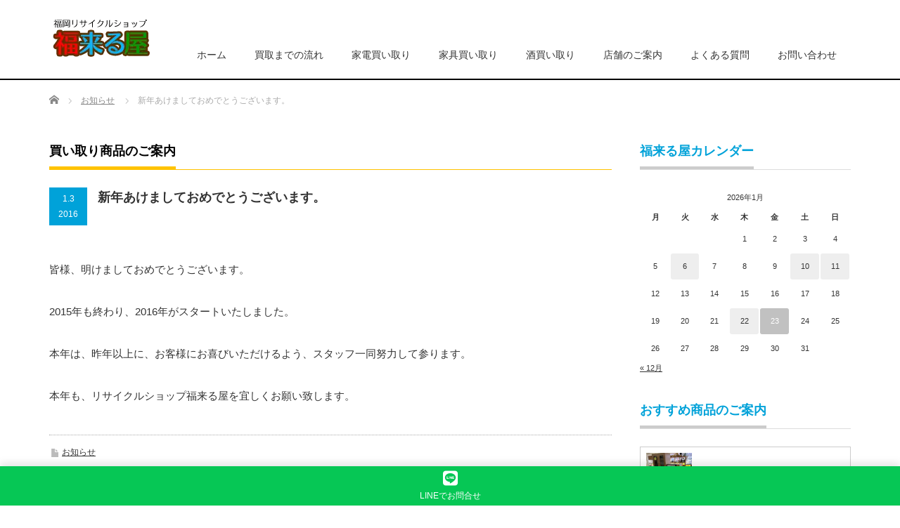

--- FILE ---
content_type: text/html; charset=UTF-8
request_url: https://www.fukukuruya.com/%E3%81%8A%E7%9F%A5%E3%82%89%E3%81%9B/791
body_size: 11265
content:
<!DOCTYPE html PUBLIC "-//W3C//DTD XHTML 1.1//EN" "http://www.w3.org/TR/xhtml11/DTD/xhtml11.dtd">
<!--[if lt IE 9]><html xmlns="http://www.w3.org/1999/xhtml" class="ie"><![endif]-->
<!--[if (gt IE 9)|!(IE)]><!--><html xmlns="http://www.w3.org/1999/xhtml"><!--<![endif]-->
<head profile="http://gmpg.org/xfn/11">
<meta http-equiv="Content-Type" content="text/html; charset=UTF-8" />
<meta http-equiv="X-UA-Compatible" content="IE=edge,chrome=1" />
<meta name="viewport" content="width=device-width" />
<meta name="description" content="皆様、明けましておめでとうございます。2015年も終わり、2016年がスタートいたしました。本年は、昨年以上に、お客様にお喜びいただけるよう、スタッフ一同努力して参ります。" />
<link rel="alternate" type="application/rss+xml" title="福岡リサイクルショップ 福来る屋 | 時計買取 家電買取 酒買取 家具買取 RSS Feed" href="https://www.fukukuruya.com/feed" />
<link rel="alternate" type="application/atom+xml" title="福岡リサイクルショップ 福来る屋 | 時計買取 家電買取 酒買取 家具買取 Atom Feed" href="https://www.fukukuruya.com/feed/atom" />
<link rel="pingback" href="https://www.fukukuruya.com/xmlrpc.php" />
<!-- All in One SEO 4.1.5.3 -->
<!-- <link media="all" href="https://www.fukukuruya.com/wp-content/cache/autoptimize/css/autoptimize_059a47c43df6ed421015e82271fe74c0.css" rel="stylesheet" /> -->
<link rel="stylesheet" type="text/css" href="//www.fukukuruya.com/wp-content/cache/wpfc-minified/f5dfrxvn/6eoez.css" media="all"/><!-- <link media="screen and (min-width:771px)" href="https://www.fukukuruya.com/wp-content/cache/autoptimize/css/autoptimize_94e9a6728d19572e2e00efce788f2e60.css" rel="stylesheet" /> -->
<link rel="stylesheet" type="text/css" href="//www.fukukuruya.com/wp-content/cache/wpfc-minified/30bqrktc/6eoez.css" media="screen and (min-width:771px)"/><!-- <link media="screen and (max-width:770px)" href="https://www.fukukuruya.com/wp-content/cache/autoptimize/css/autoptimize_fe0bb156f11d82ef79cb19d78f5d6e2a.css" rel="stylesheet" /> -->
<link rel="stylesheet" type="text/css" href="//www.fukukuruya.com/wp-content/cache/wpfc-minified/g3f4f6mu/6eoez.css" media="screen and (max-width:770px)"/><title>新年あけましておめでとうございます。 | 福岡リサイクルショップ 福来る屋 | 時計買取 家電買取 酒買取 家具買取</title>
<meta name="description" content="皆様、明けましておめでとうございます。2013年も終わり、2014年がスタートいたしました。本年は、昨年以上に皆お客様にお喜びいただけるよう、スタッフ一同努力して参ります。本年も、リサイクルショップ福来る屋を宜しくお願い致します。" />
<meta name="robots" content="max-image-preview:large" />
<meta name="google-site-verification" content="xaxu3q4U9-q8Eb6z2SBzsfnK4_rUGlwle5zzlcpxFkc" />
<link rel="canonical" href="https://www.fukukuruya.com/%e3%81%8a%e7%9f%a5%e3%82%89%e3%81%9b/791" />
<meta property="og:locale" content="ja_JP" />
<meta property="og:site_name" content="福岡リサイクルショップ 福来る屋 | 時計買取 家電買取 酒買取 家具買取 | 福大通り（福岡市城南区神松寺）にあるリサイクルショップです。" />
<meta property="og:type" content="article" />
<meta property="og:title" content="新年あけましておめでとうございます。 | 福岡リサイクルショップ 福来る屋 | 時計買取 家電買取 酒買取 家具買取" />
<meta property="og:description" content="皆様、明けましておめでとうございます。2013年も終わり、2014年がスタートいたしました。本年は、昨年以上に皆お客様にお喜びいただけるよう、スタッフ一同努力して参ります。本年も、リサイクルショップ福来る屋を宜しくお願い致します。" />
<meta property="og:url" content="https://www.fukukuruya.com/%e3%81%8a%e7%9f%a5%e3%82%89%e3%81%9b/791" />
<meta property="og:image" content="https://www.fukukuruya.com/wp-content/uploads/2021/06/cropped-fukukuruya-min.png" />
<meta property="og:image:secure_url" content="https://www.fukukuruya.com/wp-content/uploads/2021/06/cropped-fukukuruya-min.png" />
<meta property="og:image:width" content="512" />
<meta property="og:image:height" content="512" />
<meta property="article:published_time" content="2016-01-03T02:47:57+00:00" />
<meta property="article:modified_time" content="2017-07-07T04:31:47+00:00" />
<meta name="twitter:card" content="summary" />
<meta name="twitter:domain" content="www.fukukuruya.com" />
<meta name="twitter:title" content="新年あけましておめでとうございます。 | 福岡リサイクルショップ 福来る屋 | 時計買取 家電買取 酒買取 家具買取" />
<meta name="twitter:description" content="皆様、明けましておめでとうございます。2013年も終わり、2014年がスタートいたしました。本年は、昨年以上に皆お客様にお喜びいただけるよう、スタッフ一同努力して参ります。本年も、リサイクルショップ福来る屋を宜しくお願い致します。" />
<meta name="twitter:image" content="https://www.fukukuruya.com/wp-content/uploads/2021/06/cropped-fukukuruya-min.png" />
<meta name="google" content="nositelinkssearchbox" />
<script type="application/ld+json" class="aioseo-schema">
{"@context":"https:\/\/schema.org","@graph":[{"@type":"WebSite","@id":"https:\/\/www.fukukuruya.com\/#website","url":"https:\/\/www.fukukuruya.com\/","name":"\u798f\u5ca1\u30ea\u30b5\u30a4\u30af\u30eb\u30b7\u30e7\u30c3\u30d7 \u798f\u6765\u308b\u5c4b | \u6642\u8a08\u8cb7\u53d6 \u5bb6\u96fb\u8cb7\u53d6 \u9152\u8cb7\u53d6 \u5bb6\u5177\u8cb7\u53d6","description":"\u798f\u5927\u901a\u308a\uff08\u798f\u5ca1\u5e02\u57ce\u5357\u533a\u795e\u677e\u5bfa\uff09\u306b\u3042\u308b\u30ea\u30b5\u30a4\u30af\u30eb\u30b7\u30e7\u30c3\u30d7\u3067\u3059\u3002","inLanguage":"ja","publisher":{"@id":"https:\/\/www.fukukuruya.com\/#organization"}},{"@type":"Organization","@id":"https:\/\/www.fukukuruya.com\/#organization","name":"\u798f\u5ca1\u30ea\u30b5\u30a4\u30af\u30eb\u30b7\u30e7\u30c3\u30d7 \u798f\u6765\u308b\u5c4b","url":"https:\/\/www.fukukuruya.com\/","logo":{"@type":"ImageObject","@id":"https:\/\/www.fukukuruya.com\/#organizationLogo","url":"https:\/\/www.fukukuruya.com\/wp-content\/uploads\/2021\/06\/cropped-fukukuruya-min.png","width":512,"height":512,"caption":"\u798f\u5ca1\u30ea\u30b5\u30a4\u30af\u30eb\u30b7\u30e7\u30c3\u30d7\u798f\u6765\u308b\u5c4b"},"image":{"@id":"https:\/\/www.fukukuruya.com\/#organizationLogo"},"contactPoint":{"@type":"ContactPoint","telephone":"+81928746377","contactType":"none"}},{"@type":"BreadcrumbList","@id":"https:\/\/www.fukukuruya.com\/%e3%81%8a%e7%9f%a5%e3%82%89%e3%81%9b\/791#breadcrumblist","itemListElement":[{"@type":"ListItem","@id":"https:\/\/www.fukukuruya.com\/#listItem","position":1,"item":{"@type":"WebPage","@id":"https:\/\/www.fukukuruya.com\/","name":"\u30db\u30fc\u30e0","description":"\u798f\u5ca1\u5e02\u57ce\u5357\u533a\u306e\u798f\u5927\u901a\u308a(\u798f\u5ca1\u5927\u5b66\u8fd1\u304f)\u306b\u3042\u308b\u30ea\u30b5\u30a4\u30af\u30eb\u30b7\u30e7\u30c3\u30d7\u798f\u6765\u308b\u5c4b\u306eWEB\u30b5\u30a4\u30c8\u3067\u3059\u3002\u4e5d\u5dde\u4e00\u5186\u3001\u5c71\u53e3\u770c\u3001WEB\u304b\u3089\u306e\u554f\u5408\u305b\u306b\u5bfe\u3057\u3001\u6642\u8a08\u3001\u5bb6\u96fb\u3001\u9152\u3001\u5bb6\u5177\u7b49\u306e\u8cb7\u53d6\u3092\u6700\u9ad8\u5024\u3067\u884c\u3063\u3066\u304a\u308a\u307e\u3059\u3002\u30d6\u30ed\u30b0\u3067\u53d6\u6271\u5546\u54c1\u306e\u7d39\u4ecb\u3082\u3057\u3066\u3044\u307e\u3059\u3002\u304a\u6c17\u8efd\u306b\u304a\u554f\u5408\u305b\u4e0b\u3055\u3044\u3002","url":"https:\/\/www.fukukuruya.com\/"},"nextItem":"https:\/\/www.fukukuruya.com\/%e3%81%8a%e7%9f%a5%e3%82%89%e3%81%9b\/#listItem"},{"@type":"ListItem","@id":"https:\/\/www.fukukuruya.com\/%e3%81%8a%e7%9f%a5%e3%82%89%e3%81%9b\/#listItem","position":2,"item":{"@type":"WebPage","@id":"https:\/\/www.fukukuruya.com\/%e3%81%8a%e7%9f%a5%e3%82%89%e3%81%9b\/","name":"\u304a\u77e5\u3089\u305b","description":"\u7686\u69d8\u3001\u660e\u3051\u307e\u3057\u3066\u304a\u3081\u3067\u3068\u3046\u3054\u3056\u3044\u307e\u3059\u30022013\u5e74\u3082\u7d42\u308f\u308a\u30012014\u5e74\u304c\u30b9\u30bf\u30fc\u30c8\u3044\u305f\u3057\u307e\u3057\u305f\u3002\u672c\u5e74\u306f\u3001\u6628\u5e74\u4ee5\u4e0a\u306b\u7686\u304a\u5ba2\u69d8\u306b\u304a\u559c\u3073\u3044\u305f\u3060\u3051\u308b\u3088\u3046\u3001\u30b9\u30bf\u30c3\u30d5\u4e00\u540c\u52aa\u529b\u3057\u3066\u53c2\u308a\u307e\u3059\u3002\u672c\u5e74\u3082\u3001\u30ea\u30b5\u30a4\u30af\u30eb\u30b7\u30e7\u30c3\u30d7\u798f\u6765\u308b\u5c4b\u3092\u5b9c\u3057\u304f\u304a\u9858\u3044\u81f4\u3057\u307e\u3059\u3002","url":"https:\/\/www.fukukuruya.com\/%e3%81%8a%e7%9f%a5%e3%82%89%e3%81%9b\/"},"previousItem":"https:\/\/www.fukukuruya.com\/#listItem"}]},{"@type":"Person","@id":"https:\/\/www.fukukuruya.com\/author\/kamiya#author","url":"https:\/\/www.fukukuruya.com\/author\/kamiya","name":"\u798f\u5ca1\u30ea\u30b5\u30a4\u30af\u30eb\u30b7\u30e7\u30c3\u30d7 \u798f\u6765\u308b\u5c4b","image":{"@type":"ImageObject","@id":"https:\/\/www.fukukuruya.com\/%e3%81%8a%e7%9f%a5%e3%82%89%e3%81%9b\/791#authorImage","url":"https:\/\/secure.gravatar.com\/avatar\/1fa9894b30d545df90c38b05f0a344a1?s=96&d=mm&r=g","width":96,"height":96,"caption":"\u798f\u5ca1\u30ea\u30b5\u30a4\u30af\u30eb\u30b7\u30e7\u30c3\u30d7 \u798f\u6765\u308b\u5c4b"}},{"@type":"WebPage","@id":"https:\/\/www.fukukuruya.com\/%e3%81%8a%e7%9f%a5%e3%82%89%e3%81%9b\/791#webpage","url":"https:\/\/www.fukukuruya.com\/%e3%81%8a%e7%9f%a5%e3%82%89%e3%81%9b\/791","name":"\u65b0\u5e74\u3042\u3051\u307e\u3057\u3066\u304a\u3081\u3067\u3068\u3046\u3054\u3056\u3044\u307e\u3059\u3002 | \u798f\u5ca1\u30ea\u30b5\u30a4\u30af\u30eb\u30b7\u30e7\u30c3\u30d7 \u798f\u6765\u308b\u5c4b | \u6642\u8a08\u8cb7\u53d6 \u5bb6\u96fb\u8cb7\u53d6 \u9152\u8cb7\u53d6 \u5bb6\u5177\u8cb7\u53d6","description":"\u7686\u69d8\u3001\u660e\u3051\u307e\u3057\u3066\u304a\u3081\u3067\u3068\u3046\u3054\u3056\u3044\u307e\u3059\u30022013\u5e74\u3082\u7d42\u308f\u308a\u30012014\u5e74\u304c\u30b9\u30bf\u30fc\u30c8\u3044\u305f\u3057\u307e\u3057\u305f\u3002\u672c\u5e74\u306f\u3001\u6628\u5e74\u4ee5\u4e0a\u306b\u7686\u304a\u5ba2\u69d8\u306b\u304a\u559c\u3073\u3044\u305f\u3060\u3051\u308b\u3088\u3046\u3001\u30b9\u30bf\u30c3\u30d5\u4e00\u540c\u52aa\u529b\u3057\u3066\u53c2\u308a\u307e\u3059\u3002\u672c\u5e74\u3082\u3001\u30ea\u30b5\u30a4\u30af\u30eb\u30b7\u30e7\u30c3\u30d7\u798f\u6765\u308b\u5c4b\u3092\u5b9c\u3057\u304f\u304a\u9858\u3044\u81f4\u3057\u307e\u3059\u3002","inLanguage":"ja","isPartOf":{"@id":"https:\/\/www.fukukuruya.com\/#website"},"breadcrumb":{"@id":"https:\/\/www.fukukuruya.com\/%e3%81%8a%e7%9f%a5%e3%82%89%e3%81%9b\/791#breadcrumblist"},"author":"https:\/\/www.fukukuruya.com\/author\/kamiya#author","creator":"https:\/\/www.fukukuruya.com\/author\/kamiya#author","datePublished":"2016-01-03T02:47:57+09:00","dateModified":"2017-07-07T04:31:47+09:00"},{"@type":"Article","@id":"https:\/\/www.fukukuruya.com\/%e3%81%8a%e7%9f%a5%e3%82%89%e3%81%9b\/791#article","name":"\u65b0\u5e74\u3042\u3051\u307e\u3057\u3066\u304a\u3081\u3067\u3068\u3046\u3054\u3056\u3044\u307e\u3059\u3002 | \u798f\u5ca1\u30ea\u30b5\u30a4\u30af\u30eb\u30b7\u30e7\u30c3\u30d7 \u798f\u6765\u308b\u5c4b | \u6642\u8a08\u8cb7\u53d6 \u5bb6\u96fb\u8cb7\u53d6 \u9152\u8cb7\u53d6 \u5bb6\u5177\u8cb7\u53d6","description":"\u7686\u69d8\u3001\u660e\u3051\u307e\u3057\u3066\u304a\u3081\u3067\u3068\u3046\u3054\u3056\u3044\u307e\u3059\u30022013\u5e74\u3082\u7d42\u308f\u308a\u30012014\u5e74\u304c\u30b9\u30bf\u30fc\u30c8\u3044\u305f\u3057\u307e\u3057\u305f\u3002\u672c\u5e74\u306f\u3001\u6628\u5e74\u4ee5\u4e0a\u306b\u7686\u304a\u5ba2\u69d8\u306b\u304a\u559c\u3073\u3044\u305f\u3060\u3051\u308b\u3088\u3046\u3001\u30b9\u30bf\u30c3\u30d5\u4e00\u540c\u52aa\u529b\u3057\u3066\u53c2\u308a\u307e\u3059\u3002\u672c\u5e74\u3082\u3001\u30ea\u30b5\u30a4\u30af\u30eb\u30b7\u30e7\u30c3\u30d7\u798f\u6765\u308b\u5c4b\u3092\u5b9c\u3057\u304f\u304a\u9858\u3044\u81f4\u3057\u307e\u3059\u3002","inLanguage":"ja","headline":"\u65b0\u5e74\u3042\u3051\u307e\u3057\u3066\u304a\u3081\u3067\u3068\u3046\u3054\u3056\u3044\u307e\u3059\u3002","author":{"@id":"https:\/\/www.fukukuruya.com\/author\/kamiya#author"},"publisher":{"@id":"https:\/\/www.fukukuruya.com\/#organization"},"datePublished":"2016-01-03T02:47:57+09:00","dateModified":"2017-07-07T04:31:47+09:00","articleSection":"\u304a\u77e5\u3089\u305b","mainEntityOfPage":{"@id":"https:\/\/www.fukukuruya.com\/%e3%81%8a%e7%9f%a5%e3%82%89%e3%81%9b\/791#webpage"},"isPartOf":{"@id":"https:\/\/www.fukukuruya.com\/%e3%81%8a%e7%9f%a5%e3%82%89%e3%81%9b\/791#webpage"},"image":{"@type":"ImageObject","@id":"https:\/\/www.fukukuruya.com\/#articleImage","url":"https:\/\/www.fukukuruya.com\/wp-content\/uploads\/2021\/06\/cropped-fukukuruya-min.png","width":512,"height":512,"caption":"\u798f\u5ca1\u30ea\u30b5\u30a4\u30af\u30eb\u30b7\u30e7\u30c3\u30d7\u798f\u6765\u308b\u5c4b"}}]}
</script>
<!-- All in One SEO -->
<link rel='dns-prefetch' href='//s.w.org' />
<link rel="alternate" type="application/rss+xml" title="福岡リサイクルショップ 福来る屋 | 時計買取 家電買取 酒買取 家具買取 &raquo; 新年あけましておめでとうございます。 のコメントのフィード" href="https://www.fukukuruya.com/%e3%81%8a%e7%9f%a5%e3%82%89%e3%81%9b/791/feed" />
<!-- This site uses the Google Analytics by MonsterInsights plugin v8.10.0 - Using Analytics tracking - https://www.monsterinsights.com/ -->
<!-- Note: MonsterInsights is not currently configured on this site. The site owner needs to authenticate with Google Analytics in the MonsterInsights settings panel. -->
<!-- No UA code set -->
<!-- / Google Analytics by MonsterInsights -->
<script type="text/javascript">
window._wpemojiSettings = {"baseUrl":"https:\/\/s.w.org\/images\/core\/emoji\/13.0.1\/72x72\/","ext":".png","svgUrl":"https:\/\/s.w.org\/images\/core\/emoji\/13.0.1\/svg\/","svgExt":".svg","source":{"concatemoji":"https:\/\/www.fukukuruya.com\/wp-includes\/js\/wp-emoji-release.min.js?ver=5.7.14"}};
!function(e,a,t){var n,r,o,i=a.createElement("canvas"),p=i.getContext&&i.getContext("2d");function s(e,t){var a=String.fromCharCode;p.clearRect(0,0,i.width,i.height),p.fillText(a.apply(this,e),0,0);e=i.toDataURL();return p.clearRect(0,0,i.width,i.height),p.fillText(a.apply(this,t),0,0),e===i.toDataURL()}function c(e){var t=a.createElement("script");t.src=e,t.defer=t.type="text/javascript",a.getElementsByTagName("head")[0].appendChild(t)}for(o=Array("flag","emoji"),t.supports={everything:!0,everythingExceptFlag:!0},r=0;r<o.length;r++)t.supports[o[r]]=function(e){if(!p||!p.fillText)return!1;switch(p.textBaseline="top",p.font="600 32px Arial",e){case"flag":return s([127987,65039,8205,9895,65039],[127987,65039,8203,9895,65039])?!1:!s([55356,56826,55356,56819],[55356,56826,8203,55356,56819])&&!s([55356,57332,56128,56423,56128,56418,56128,56421,56128,56430,56128,56423,56128,56447],[55356,57332,8203,56128,56423,8203,56128,56418,8203,56128,56421,8203,56128,56430,8203,56128,56423,8203,56128,56447]);case"emoji":return!s([55357,56424,8205,55356,57212],[55357,56424,8203,55356,57212])}return!1}(o[r]),t.supports.everything=t.supports.everything&&t.supports[o[r]],"flag"!==o[r]&&(t.supports.everythingExceptFlag=t.supports.everythingExceptFlag&&t.supports[o[r]]);t.supports.everythingExceptFlag=t.supports.everythingExceptFlag&&!t.supports.flag,t.DOMReady=!1,t.readyCallback=function(){t.DOMReady=!0},t.supports.everything||(n=function(){t.readyCallback()},a.addEventListener?(a.addEventListener("DOMContentLoaded",n,!1),e.addEventListener("load",n,!1)):(e.attachEvent("onload",n),a.attachEvent("onreadystatechange",function(){"complete"===a.readyState&&t.readyCallback()})),(n=t.source||{}).concatemoji?c(n.concatemoji):n.wpemoji&&n.twemoji&&(c(n.twemoji),c(n.wpemoji)))}(window,document,window._wpemojiSettings);
</script>
<script type='text/javascript' src='https://www.fukukuruya.com/wp-includes/js/jquery/jquery.min.js?ver=3.5.1' id='jquery-core-js'></script>
<script type='text/javascript' src='https://www.fukukuruya.com/wp-includes/js/jquery/jquery-migrate.min.js?ver=3.3.2' id='jquery-migrate-js'></script>
<link rel="https://api.w.org/" href="https://www.fukukuruya.com/wp-json/" /><link rel="alternate" type="application/json" href="https://www.fukukuruya.com/wp-json/wp/v2/posts/791" /><link rel='shortlink' href='https://www.fukukuruya.com/?p=791' />
<link rel="alternate" type="application/json+oembed" href="https://www.fukukuruya.com/wp-json/oembed/1.0/embed?url=https%3A%2F%2Fwww.fukukuruya.com%2F%25e3%2581%258a%25e7%259f%25a5%25e3%2582%2589%25e3%2581%259b%2F791" />
<link rel="alternate" type="text/xml+oembed" href="https://www.fukukuruya.com/wp-json/oembed/1.0/embed?url=https%3A%2F%2Fwww.fukukuruya.com%2F%25e3%2581%258a%25e7%259f%25a5%25e3%2582%2589%25e3%2581%259b%2F791&#038;format=xml" />
<script type="text/javascript">
(function(url){
if(/(?:Chrome\/26\.0\.1410\.63 Safari\/537\.31|WordfenceTestMonBot)/.test(navigator.userAgent)){ return; }
var addEvent = function(evt, handler) {
if (window.addEventListener) {
document.addEventListener(evt, handler, false);
} else if (window.attachEvent) {
document.attachEvent('on' + evt, handler);
}
};
var removeEvent = function(evt, handler) {
if (window.removeEventListener) {
document.removeEventListener(evt, handler, false);
} else if (window.detachEvent) {
document.detachEvent('on' + evt, handler);
}
};
var evts = 'contextmenu dblclick drag dragend dragenter dragleave dragover dragstart drop keydown keypress keyup mousedown mousemove mouseout mouseover mouseup mousewheel scroll'.split(' ');
var logHuman = function() {
if (window.wfLogHumanRan) { return; }
window.wfLogHumanRan = true;
var wfscr = document.createElement('script');
wfscr.type = 'text/javascript';
wfscr.async = true;
wfscr.src = url + '&r=' + Math.random();
(document.getElementsByTagName('head')[0]||document.getElementsByTagName('body')[0]).appendChild(wfscr);
for (var i = 0; i < evts.length; i++) {
removeEvent(evts[i], logHuman);
}
};
for (var i = 0; i < evts.length; i++) {
addEvent(evts[i], logHuman);
}
})('//www.fukukuruya.com/?wordfence_lh=1&hid=550E87D452095DD889EB230F299A2510');
</script><noscript><style>.lazyload[data-src]{display:none !important;}</style></noscript><link rel="icon" href="https://www.fukukuruya.com/wp-content/uploads/2021/06/cropped-fukukuruya-min-32x32.png" sizes="32x32" />
<link rel="icon" href="https://www.fukukuruya.com/wp-content/uploads/2021/06/cropped-fukukuruya-min-192x192.png" sizes="192x192" />
<link rel="apple-touch-icon" href="https://www.fukukuruya.com/wp-content/uploads/2021/06/cropped-fukukuruya-min-180x180.png" />
<meta name="msapplication-TileImage" content="https://www.fukukuruya.com/wp-content/uploads/2021/06/cropped-fukukuruya-min-270x270.png" />
<script type="text/javascript" src="https://www.fukukuruya.com/wp-content/themes/precious_tcd019/js/jscript.js?ver=3.1"></script>
<script type="text/javascript" src="https://www.fukukuruya.com/wp-content/themes/precious_tcd019/js/scroll.js?ver=3.1"></script>
<script type="text/javascript" src="https://www.fukukuruya.com/wp-content/themes/precious_tcd019/js/comment.js?ver=3.1"></script>
<script type="text/javascript" src="https://www.fukukuruya.com/wp-content/themes/precious_tcd019/js/rollover.js?ver=3.1"></script>
<!--[if lt IE 9]>
<link id="stylesheet" rel="stylesheet" href="https://www.fukukuruya.com/wp-content/themes/precious_tcd019/style_pc.css?ver=3.1" type="text/css" />
<script type="text/javascript" src="https://www.fukukuruya.com/wp-content/themes/precious_tcd019/js/ie.js?ver=3.1"></script>
<link rel="stylesheet" href="https://www.fukukuruya.com/wp-content/themes/precious_tcd019/ie.css" type="text/css" />
<![endif]-->
<meta name="google-site-verification" content="Vg-6fAGJJ-17498WUsb_2T3kjStzCqGF1O4Sk7M1QqI" />
</head>
<body class="post-template-default single single-post postid-791 single-format-standard">
<script data-cfasync="false">var ewww_webp_supported=false;</script>
<div id="header_wrap">
<div id="header" class="clearfix">
<!-- logo -->
<h1 id="logo_image" style="top:26px; left:0px;"><a href=" https://www.fukukuruya.com/" title="福岡リサイクルショップ 福来る屋 | 時計買取 家電買取 酒買取 家具買取" data-wpel-link="internal"><img src="https://www.fukukuruya.com/wp-content/uploads/tcd-w/logo.png?1769094970" alt="福岡リサイクルショップ 福来る屋 | 時計買取 家電買取 酒買取 家具買取" title="福岡リサイクルショップ 福来る屋 | 時計買取 家電買取 酒買取 家具買取" /></a></h1>
<!-- global menu -->
<a href="#" class="menu_button"></a>
<div id="global_menu" class="clearfix">
<ul id="menu-nav_menu" class="menu"><li id="menu-item-2104" class="menu-item menu-item-type-custom menu-item-object-custom menu-item-home menu-item-2104"><a href="http://www.fukukuruya.com/" data-wpel-link="internal">ホーム</a></li>
<li id="menu-item-2107" class="menu-item menu-item-type-post_type menu-item-object-page menu-item-2107"><a href="https://www.fukukuruya.com/%e8%b2%b7%e5%8f%96%e3%81%ab%e3%81%a4%e3%81%84%e3%81%a6/%e8%b2%b7%e5%8f%96%e3%81%be%e3%81%a7%e3%81%ae%e6%b5%81%e3%82%8c" data-wpel-link="internal">買取までの流れ</a></li>
<li id="menu-item-2108" class="menu-item menu-item-type-post_type menu-item-object-page menu-item-2108"><a href="https://www.fukukuruya.com/%e8%b2%b7%e5%8f%96%e3%81%ab%e3%81%a4%e3%81%84%e3%81%a6/%e5%ae%b6%e9%9b%bb%e8%b2%b7%e5%8f%96" data-wpel-link="internal">家電買い取り</a></li>
<li id="menu-item-2110" class="menu-item menu-item-type-post_type menu-item-object-page menu-item-2110"><a href="https://www.fukukuruya.com/%e8%b2%b7%e5%8f%96%e3%81%ab%e3%81%a4%e3%81%84%e3%81%a6/%e5%ae%b6%e5%85%b7%e8%b2%b7%e5%8f%96" data-wpel-link="internal">家具買い取り</a></li>
<li id="menu-item-2106" class="menu-item menu-item-type-post_type menu-item-object-page menu-item-2106"><a href="https://www.fukukuruya.com/%e8%b2%b7%e5%8f%96%e3%81%ab%e3%81%a4%e3%81%84%e3%81%a6/%e9%85%92%e8%b2%b7%e5%8f%96" data-wpel-link="internal">酒買い取り</a></li>
<li id="menu-item-2109" class="menu-item menu-item-type-post_type menu-item-object-page menu-item-2109"><a href="https://www.fukukuruya.com/%e5%ba%97%e8%88%97%e3%81%ae%e3%81%94%e6%a1%88%e5%86%85" data-wpel-link="internal">店舗のご案内</a></li>
<li id="menu-item-2111" class="menu-item menu-item-type-post_type menu-item-object-page menu-item-2111"><a href="https://www.fukukuruya.com/%e3%82%88%e3%81%8f%e3%81%82%e3%82%8b%e8%b3%aa%e5%95%8f" data-wpel-link="internal">よくある質問</a></li>
<li id="menu-item-11855" class="menu-item menu-item-type-post_type menu-item-object-page menu-item-11855"><a href="https://www.fukukuruya.com/%e3%81%8a%e5%95%8f%e3%81%84%e5%90%88%e3%82%8f%e3%81%9b" data-wpel-link="internal">お問い合わせ</a></li>
</ul>   </div>
</div><!-- END #header -->
</div><!-- END #header_wrap -->
<div id="main_contents_wrap">
<div id="main_contents" class="clearfix">
<ul id="bread_crumb" class="clearfix">
<li itemscope="itemscope" itemtype="http://data-vocabulary.org/Breadcrumb" class="home"><a itemprop="url" href="https://www.fukukuruya.com/" data-wpel-link="internal"><span itemprop="title">Home</span></a></li>
<li itemscope="itemscope" itemtype="http://data-vocabulary.org/Breadcrumb">
<a itemprop="url" href="https://www.fukukuruya.com/category/%e3%81%8a%e7%9f%a5%e3%82%89%e3%81%9b" data-wpel-link="internal"><span itemprop="title">お知らせ</span></a>
</li>
<li class="last">新年あけましておめでとうございます。</li>
</ul>
<div id="main_col">
<h2 class="headline1"><span>買い取り商品のご案内</span></h2>
<div id="post_title" class="clearfix">
<p class="post_date"><span class="date">1.3</span><span class="month">2016</span></p>
<h2>新年あけましておめでとうございます。</h2>
</div>
<!-- sns button top -->
<!-- /sns button top -->
<div class="post clearfix">
  <!--記事一覧サムネイル削除  -->
<p>皆様、明けましておめでとうございます。</p>
<p>2015年も終わり、2016年がスタートいたしました。</p>
<p>本年は、昨年以上に、お客様にお喜びいただけるよう、スタッフ一同努力して参ります。</p>
<p>本年も、リサイクルショップ福来る屋を宜しくお願い致します。</p>
</div><!-- END .post -->
<div id="post_meta" class="clearfix">
<ul id="meta">
<li class="meta_category"><a href="https://www.fukukuruya.com/category/%e3%81%8a%e7%9f%a5%e3%82%89%e3%81%9b" rel="category tag" data-wpel-link="internal">お知らせ</a></li>       </ul>
</div>
<!-- sns button bottom -->
<!-- /sns button bottom -->
<div id="related_post">
<h3 class="headline1"><span>関連記事</span></h3>
<ul class="clearfix">
<li class="clearfix odd no_thumbnail">
<a class="image" href="https://www.fukukuruya.com/%e3%81%8a%e7%9f%a5%e3%82%89%e3%81%9b/2328" data-wpel-link="internal"><img width="200" height="200" src="[data-uri]" class="attachment-size5 size-size5 wp-post-image lazyload" alt=""   data-src="https://www.fukukuruya.com/wp-content/uploads/2019/03/2012-01-23-19.47.41-200x200.jpg" loading="lazy" data-srcset="https://www.fukukuruya.com/wp-content/uploads/2019/03/2012-01-23-19.47.41-200x200.jpg 200w, https://www.fukukuruya.com/wp-content/uploads/2019/03/2012-01-23-19.47.41-150x150.jpg 150w, https://www.fukukuruya.com/wp-content/uploads/2019/03/2012-01-23-19.47.41-72x72.jpg 72w, https://www.fukukuruya.com/wp-content/uploads/2019/03/2012-01-23-19.47.41-120x120.jpg 120w" data-sizes="auto" /><noscript><img width="200" height="200" src="https://www.fukukuruya.com/wp-content/uploads/2019/03/2012-01-23-19.47.41-200x200.jpg" class="attachment-size5 size-size5 wp-post-image" alt="" srcset="https://www.fukukuruya.com/wp-content/uploads/2019/03/2012-01-23-19.47.41-200x200.jpg 200w, https://www.fukukuruya.com/wp-content/uploads/2019/03/2012-01-23-19.47.41-150x150.jpg 150w, https://www.fukukuruya.com/wp-content/uploads/2019/03/2012-01-23-19.47.41-72x72.jpg 72w, https://www.fukukuruya.com/wp-content/uploads/2019/03/2012-01-23-19.47.41-120x120.jpg 120w" sizes="(max-width: 200px) 100vw, 200px" data-eio="l" /></noscript></a>
<div class="info">
<p class="date">2019.3.31</p>      <h4 class="title"><a href="https://www.fukukuruya.com/%e3%81%8a%e7%9f%a5%e3%82%89%e3%81%9b/2328" data-wpel-link="internal">即日配送できます！新生活用　家電　家具　高年式・美品多数揃えています</a></h4>
</div>
</li>
<li class="clearfix even no_thumbnail">
<a class="image" href="https://www.fukukuruya.com/%e3%81%8a%e7%9f%a5%e3%82%89%e3%81%9b/11976" data-wpel-link="internal"><img width="200" height="200" src="[data-uri]" class="attachment-size5 size-size5 wp-post-image lazyload" alt=""   data-src="https://www.fukukuruya.com/wp-content/uploads/2021/09/IMG_9974-200x200.jpg" loading="lazy" data-srcset="https://www.fukukuruya.com/wp-content/uploads/2021/09/IMG_9974-200x200.jpg 200w, https://www.fukukuruya.com/wp-content/uploads/2021/09/IMG_9974-72x72.jpg 72w, https://www.fukukuruya.com/wp-content/uploads/2021/09/IMG_9974-120x120.jpg 120w" data-sizes="auto" /><noscript><img width="200" height="200" src="https://www.fukukuruya.com/wp-content/uploads/2021/09/IMG_9974-200x200.jpg" class="attachment-size5 size-size5 wp-post-image" alt="" srcset="https://www.fukukuruya.com/wp-content/uploads/2021/09/IMG_9974-200x200.jpg 200w, https://www.fukukuruya.com/wp-content/uploads/2021/09/IMG_9974-72x72.jpg 72w, https://www.fukukuruya.com/wp-content/uploads/2021/09/IMG_9974-120x120.jpg 120w" sizes="(max-width: 200px) 100vw, 200px" data-eio="l" /></noscript></a>
<div class="info">
<p class="date">2021.9.9</p>      <h4 class="title"><a href="https://www.fukukuruya.com/%e3%81%8a%e7%9f%a5%e3%82%89%e3%81%9b/11976" data-wpel-link="internal">YAMAHA 電子ピアノ ARIUS YDP-162 入荷</a></h4>
</div>
</li>
<li class="clearfix odd no_thumbnail">
<a class="image" href="https://www.fukukuruya.com/%e3%81%8a%e7%9f%a5%e3%82%89%e3%81%9b/12549" data-wpel-link="internal"><img width="200" height="200" src="[data-uri]" class="attachment-size5 size-size5 wp-post-image lazyload" alt=""   data-src="https://www.fukukuruya.com/wp-content/uploads/2024/01/osyougatsu_kotoshimo_yoroshiku-200x200.png" loading="lazy" data-srcset="https://www.fukukuruya.com/wp-content/uploads/2024/01/osyougatsu_kotoshimo_yoroshiku-200x200.png 200w, https://www.fukukuruya.com/wp-content/uploads/2024/01/osyougatsu_kotoshimo_yoroshiku-72x72.png 72w, https://www.fukukuruya.com/wp-content/uploads/2024/01/osyougatsu_kotoshimo_yoroshiku-120x120.png 120w" data-sizes="auto" /><noscript><img width="200" height="200" src="https://www.fukukuruya.com/wp-content/uploads/2024/01/osyougatsu_kotoshimo_yoroshiku-200x200.png" class="attachment-size5 size-size5 wp-post-image" alt="" srcset="https://www.fukukuruya.com/wp-content/uploads/2024/01/osyougatsu_kotoshimo_yoroshiku-200x200.png 200w, https://www.fukukuruya.com/wp-content/uploads/2024/01/osyougatsu_kotoshimo_yoroshiku-72x72.png 72w, https://www.fukukuruya.com/wp-content/uploads/2024/01/osyougatsu_kotoshimo_yoroshiku-120x120.png 120w" sizes="(max-width: 200px) 100vw, 200px" data-eio="l" /></noscript></a>
<div class="info">
<p class="date">2024.1.6</p>      <h4 class="title"><a href="https://www.fukukuruya.com/%e3%81%8a%e7%9f%a5%e3%82%89%e3%81%9b/12549" data-wpel-link="internal">1/5より通常営業しております。</a></h4>
</div>
</li>
<li class="clearfix even">
<div class="info">
<p class="date">2016.5.27</p>      <h4 class="title"><a href="https://www.fukukuruya.com/%e3%81%8a%e7%9f%a5%e3%82%89%e3%81%9b/991" data-wpel-link="internal">涼し～い夏家電　好評販売中！！</a></h4>
</div>
</li>
</ul>
</div>
<!-- footer banner -->
<ul id="footer_banner" class="clearfix">
<li class="num3"><a href="https://www.fukukuruya.com/お問い合わせ/" data-wpel-link="internal"><img src="[data-uri]" alt="" data-src="https://www.fukukuruya.com/wp-content/uploads/tcd-w/top_img04.jpg" loading="lazy" class="lazyload" /><noscript><img src="https://www.fukukuruya.com/wp-content/uploads/tcd-w/top_img04.jpg" alt="" data-eio="l" /></noscript></a></li>
</ul>
</div><!-- END #main_col -->
<div id="side_col">
<div class="side_widget clearfix widget_calendar" id="calendar-6">
<h3 class="side_headline"><span>福来る屋カレンダー</span></h3>
<div id="calendar_wrap" class="calendar_wrap"><table id="wp-calendar" class="wp-calendar-table">
<caption>2026年1月</caption>
<thead>
<tr>
<th scope="col" title="月曜日">月</th>
<th scope="col" title="火曜日">火</th>
<th scope="col" title="水曜日">水</th>
<th scope="col" title="木曜日">木</th>
<th scope="col" title="金曜日">金</th>
<th scope="col" title="土曜日">土</th>
<th scope="col" title="日曜日">日</th>
</tr>
</thead>
<tbody>
<tr>
<td colspan="3" class="pad">&nbsp;</td><td>1</td><td>2</td><td>3</td><td>4</td>
</tr>
<tr>
<td>5</td><td><a href="https://www.fukukuruya.com/date/2026/01/06" aria-label="2026年1月6日 に投稿を公開" data-wpel-link="internal">6</a></td><td>7</td><td>8</td><td>9</td><td><a href="https://www.fukukuruya.com/date/2026/01/10" aria-label="2026年1月10日 に投稿を公開" data-wpel-link="internal">10</a></td><td><a href="https://www.fukukuruya.com/date/2026/01/11" aria-label="2026年1月11日 に投稿を公開" data-wpel-link="internal">11</a></td>
</tr>
<tr>
<td>12</td><td>13</td><td>14</td><td>15</td><td>16</td><td>17</td><td>18</td>
</tr>
<tr>
<td>19</td><td>20</td><td>21</td><td><a href="https://www.fukukuruya.com/date/2026/01/22" aria-label="2026年1月22日 に投稿を公開" data-wpel-link="internal">22</a></td><td id="today">23</td><td>24</td><td>25</td>
</tr>
<tr>
<td>26</td><td>27</td><td>28</td><td>29</td><td>30</td><td>31</td>
<td class="pad" colspan="1">&nbsp;</td>
</tr>
</tbody>
</table><nav aria-label="前と次の月" class="wp-calendar-nav">
<span class="wp-calendar-nav-prev"><a href="https://www.fukukuruya.com/date/2025/12" data-wpel-link="internal">&laquo; 12月</a></span>
<span class="pad">&nbsp;</span>
<span class="wp-calendar-nav-next">&nbsp;</span>
</nav></div></div>
<div class="side_widget clearfix tcdw_product_list_widget2" id="tcdw_product_list_widget2-3">
<h3 class="side_headline"><span>おすすめ商品のご案内</span></h3>
<ol class="product_post_list">
<li class="clearfix">
<a class="image" href="https://www.fukukuruya.com/product/12230" data-wpel-link="internal"><img src="[data-uri]" alt="" title="" data-src="https://www.fukukuruya.com/wp-content/uploads/2022/03/IMG_1611-200x200.jpg" loading="lazy" class="lazyload" /><noscript><img src="https://www.fukukuruya.com/wp-content/uploads/2022/03/IMG_1611-200x200.jpg" alt="" title="" data-eio="l" /></noscript></a>
<div class="info">
<a class="title" href="https://www.fukukuruya.com/product/12230" data-wpel-link="internal"></a>
</div>
</li>
<li class="clearfix">
<a class="image" href="https://www.fukukuruya.com/product/12222" data-wpel-link="internal"><img src="[data-uri]" alt="" title="" data-src="https://www.fukukuruya.com/wp-content/uploads/2022/02/2012-01-27-06.06.40-1-200x200.jpg" loading="lazy" class="lazyload" /><noscript><img src="https://www.fukukuruya.com/wp-content/uploads/2022/02/2012-01-27-06.06.40-1-200x200.jpg" alt="" title="" data-eio="l" /></noscript></a>
<div class="info">
<a class="title" href="https://www.fukukuruya.com/product/12222" data-wpel-link="internal">新入生は送料設置￥0です！</a>
</div>
</li>
<li class="clearfix">
<a class="image" href="https://www.fukukuruya.com/product/12212" data-wpel-link="internal"><img src="[data-uri]" alt="" title="" data-src="https://www.fukukuruya.com/wp-content/uploads/2022/02/2012-01-20-05.26.16-1-200x200.jpg" loading="lazy" class="lazyload" /><noscript><img src="https://www.fukukuruya.com/wp-content/uploads/2022/02/2012-01-20-05.26.16-1-200x200.jpg" alt="" title="" data-eio="l" /></noscript></a>
<div class="info">
<a class="title" href="https://www.fukukuruya.com/product/12212" data-wpel-link="internal">バリエーション豊富に取り揃えております</a>
</div>
</li>
<li class="clearfix">
<a class="image" href="https://www.fukukuruya.com/product/12189" data-wpel-link="internal"><img src="[data-uri]" alt="" title="" data-src="https://www.fukukuruya.com/wp-content/uploads/2022/02/2012-01-07-05.55.29-1-200x200.jpg" loading="lazy" class="lazyload" /><noscript><img src="https://www.fukukuruya.com/wp-content/uploads/2022/02/2012-01-07-05.55.29-1-200x200.jpg" alt="" title="" data-eio="l" /></noscript></a>
<div class="info">
<div class="category"><a href="https://www.fukukuruya.com/product-cat/%e5%ae%b6%e9%9b%bb%e8%b2%b7%e5%8f%96" rel="tag" data-wpel-link="internal">家電買取</a></div>   <a class="title" href="https://www.fukukuruya.com/product/12189" data-wpel-link="internal">２月から家電家具の買取を強化してます！</a>
</div>
</li>
<li class="clearfix">
<a class="image" href="https://www.fukukuruya.com/product/12164" data-wpel-link="internal"><img src="[data-uri]" alt="" title="" data-src="https://www.fukukuruya.com/wp-content/uploads/2022/01/seisou-2-200x200.jpg" loading="lazy" class="lazyload" /><noscript><img src="https://www.fukukuruya.com/wp-content/uploads/2022/01/seisou-2-200x200.jpg" alt="" title="" data-eio="l" /></noscript></a>
<div class="info">
<a class="title" href="https://www.fukukuruya.com/product/12164" data-wpel-link="internal">当店の洗濯機は分解洗浄し商品化しております！</a>
</div>
</li>
<li class="clearfix">
<a class="image" href="https://www.fukukuruya.com/product/12142" data-wpel-link="internal"><img src="[data-uri]" alt="" title="" data-src="https://www.fukukuruya.com/wp-content/uploads/2022/01/IMG_1151-1-200x200.jpg" loading="lazy" class="lazyload" /><noscript><img src="https://www.fukukuruya.com/wp-content/uploads/2022/01/IMG_1151-1-200x200.jpg" alt="" title="" data-eio="l" /></noscript></a>
<div class="info">
<a class="title" href="https://www.fukukuruya.com/product/12142" data-wpel-link="internal">AIDEC　ダイニング5点セット入荷しました</a>
</div>
</li>
<li class="clearfix">
<a class="image" href="https://www.fukukuruya.com/product/12134" data-wpel-link="internal"><img src="[data-uri]" alt="" title="" data-src="https://www.fukukuruya.com/wp-content/uploads/2022/01/2012-01-27-01.33.29-200x200.jpg" loading="lazy" class="lazyload" /><noscript><img src="https://www.fukukuruya.com/wp-content/uploads/2022/01/2012-01-27-01.33.29-200x200.jpg" alt="" title="" data-eio="l" /></noscript></a>
<div class="info">
<div class="category"><a href="https://www.fukukuruya.com/product-cat/%e5%ae%b6%e5%85%b7%e8%b2%b7%e5%8f%96" rel="tag" data-wpel-link="internal">家具買取</a></div>   <a class="title" href="https://www.fukukuruya.com/product/12134" data-wpel-link="internal">arflex パーチ　の買取！</a>
</div>
</li>
<li class="clearfix">
<a class="image" href="https://www.fukukuruya.com/product/11898" data-wpel-link="internal"><img src="[data-uri]" alt="" title="" data-src="https://www.fukukuruya.com/wp-content/uploads/2021/07/IMG_9091-800x1067-1-200x200.jpg" loading="lazy" class="lazyload" /><noscript><img src="https://www.fukukuruya.com/wp-content/uploads/2021/07/IMG_9091-800x1067-1-200x200.jpg" alt="" title="" data-eio="l" /></noscript></a>
<div class="info">
<div class="category"><a href="https://www.fukukuruya.com/product-cat/%e5%ae%b6%e9%9b%bb%e8%b2%b7%e5%8f%96" rel="tag" data-wpel-link="internal">家電買取</a></div>   <a class="title" href="https://www.fukukuruya.com/product/11898" data-wpel-link="internal">電動草刈り機ありますよ！</a>
</div>
</li>
<li class="clearfix">
<a class="image" href="https://www.fukukuruya.com/product/2656" data-wpel-link="internal"><img src="[data-uri]" alt="" title="" data-src="https://www.fukukuruya.com/wp-content/uploads/2021/03/IMG_7786-1-200x200.jpg" loading="lazy" class="lazyload" /><noscript><img src="https://www.fukukuruya.com/wp-content/uploads/2021/03/IMG_7786-1-200x200.jpg" alt="" title="" data-eio="l" /></noscript></a>
<div class="info">
<div class="category"><a href="https://www.fukukuruya.com/product-cat/%e5%ae%b6%e9%9b%bb%e8%b2%b7%e5%8f%96" rel="tag" data-wpel-link="internal">家電買取</a></div>   <a class="title" href="https://www.fukukuruya.com/product/2656" data-wpel-link="internal">洗濯機・冷蔵庫　レンジ　たくさん入荷してます！</a>
</div>
</li>
<li class="clearfix">
<a class="image" href="https://www.fukukuruya.com/product/2128" data-wpel-link="internal"><img src="[data-uri]" alt="" title="" data-src="https://www.fukukuruya.com/wp-content/uploads/2018/09/2012-01-02-00.25.29-e1532929041371-225x300-200x200.jpg" loading="lazy" class="lazyload" /><noscript><img src="https://www.fukukuruya.com/wp-content/uploads/2018/09/2012-01-02-00.25.29-e1532929041371-225x300-200x200.jpg" alt="" title="" data-eio="l" /></noscript></a>
<div class="info">
<div class="category"><a href="https://www.fukukuruya.com/product-cat/%e5%ae%b6%e9%9b%bb%e8%b2%b7%e5%8f%96" rel="tag" data-wpel-link="internal">家電買取</a></div>   <a class="title" href="https://www.fukukuruya.com/product/2128" data-wpel-link="internal">ほぼ未使用冷蔵庫 【日立 RX-6200G 2,016年製】真空チルド</a>
</div>
</li>
</ol>
</div>
</div>

</div><!-- END #main_contents -->
</div><!-- END #main_contents_wrap -->
<a id="return_top" href="#header">ページ上部へ戻る</a>
<div id="footer">
<div id="footer_inner" class="clearfix">
<div id="footer_widget">
<div class="footer_widget clearfix widget_text" id="text-2">
<h3 class="footer_headline">ABOUT 福来る屋</h3>
<div class="textwidget"><p>物を使い捨てる事が進むこの時代・・・かつては私もそうでした。<br />
しかし、まだまだ使える物が廃棄されているのを見た時に、自分はもっと古いものを使用しておりました。<br />
それを見たときに使えるものは再利用する事の価値を知りました。<br />
このお店を通じてみなさまのリユース生活のお手伝いをいたします。<br />
お客様が売るのも、買うのもきっと満足出来るはず！<br />
多彩なジャンル豊富な品揃え、販売拠点がしっかりしているから任せて安心！<br />
無店舗回収業者ではありません是非一度ご来店くださいませ。</p>
</div>
</div>
<div class="footer_widget clearfix tcd_recent_post_widget" id="tcd_recent_post_widget-5">
<h3 class="footer_headline">NEW ITEM</h3>
<ul>
<li class="clearfix">
<a class="image" href="https://www.fukukuruya.com/%e3%82%a2%e3%83%b3%e3%83%86%e3%82%a3%e3%83%bc%e3%82%af/12845" data-wpel-link="internal"><img width="72" height="72" src="[data-uri]" class="attachment-size1 size-size1 wp-post-image lazyload" alt=""   data-src="https://www.fukukuruya.com/wp-content/uploads/2026/01/IMG_1699-72x72.jpg" loading="lazy" data-srcset="https://www.fukukuruya.com/wp-content/uploads/2026/01/IMG_1699-72x72.jpg 72w, https://www.fukukuruya.com/wp-content/uploads/2026/01/IMG_1699-200x200.jpg 200w, https://www.fukukuruya.com/wp-content/uploads/2026/01/IMG_1699-120x120.jpg 120w" data-sizes="auto" /><noscript><img width="72" height="72" src="https://www.fukukuruya.com/wp-content/uploads/2026/01/IMG_1699-72x72.jpg" class="attachment-size1 size-size1 wp-post-image" alt="" srcset="https://www.fukukuruya.com/wp-content/uploads/2026/01/IMG_1699-72x72.jpg 72w, https://www.fukukuruya.com/wp-content/uploads/2026/01/IMG_1699-200x200.jpg 200w, https://www.fukukuruya.com/wp-content/uploads/2026/01/IMG_1699-120x120.jpg 120w" sizes="(max-width: 72px) 100vw, 72px" data-eio="l" /></noscript></a>
<div class="info">
<p class="date">2026.1.22</p>   <a class="title" href="https://www.fukukuruya.com/%e3%82%a2%e3%83%b3%e3%83%86%e3%82%a3%e3%83%bc%e3%82%af/12845" data-wpel-link="internal">アンティークキャビネットの入荷！</a>
</div>
</li>
<li class="clearfix">
<a class="image" href="https://www.fukukuruya.com/%e3%83%96%e3%83%a9%e3%83%b3%e3%83%89/12839" data-wpel-link="internal"><img src="[data-uri]" alt="" title="" data-src="https://www.fukukuruya.com/wp-content/themes/precious_tcd019/img/common/no_image1.gif" loading="lazy" class="lazyload" /><noscript><img src="https://www.fukukuruya.com/wp-content/themes/precious_tcd019/img/common/no_image1.gif" alt="" title="" data-eio="l" /></noscript></a>
<div class="info">
<p class="date">2026.1.11</p>   <a class="title" href="https://www.fukukuruya.com/%e3%83%96%e3%83%a9%e3%83%b3%e3%83%89/12839" data-wpel-link="internal"></a>
</div>
</li>
<li class="clearfix">
<a class="image" href="https://www.fukukuruya.com/%e5%ae%b6%e9%9b%bb/12836" data-wpel-link="internal"><img src="[data-uri]" alt="" title="" data-src="https://www.fukukuruya.com/wp-content/themes/precious_tcd019/img/common/no_image1.gif" loading="lazy" class="lazyload" /><noscript><img src="https://www.fukukuruya.com/wp-content/themes/precious_tcd019/img/common/no_image1.gif" alt="" title="" data-eio="l" /></noscript></a>
<div class="info">
<p class="date">2026.1.10</p>   <a class="title" href="https://www.fukukuruya.com/%e5%ae%b6%e9%9b%bb/12836" data-wpel-link="internal">エアコンの買取！！</a>
</div>
</li>
</ul>
</div>
<div class="footer_widget clearfix tcdw_recommend_product_list_widget" id="tcdw_recommend_product_list_widget-4">
<h3 class="footer_headline">PICK UP ITEM</h3>
<ol class="clearfix">
<li>
<a class="image" title="バリエーション豊富に取り揃えております" href="https://www.fukukuruya.com/product/12212" data-wpel-link="internal"><img src="[data-uri]" alt="バリエーション豊富に取り揃えております" title="バリエーション豊富に取り揃えております" data-src="https://www.fukukuruya.com/wp-content/uploads/2022/02/2012-01-20-05.26.16-1-200x200.jpg" loading="lazy" class="lazyload" /><noscript><img src="https://www.fukukuruya.com/wp-content/uploads/2022/02/2012-01-20-05.26.16-1-200x200.jpg" alt="バリエーション豊富に取り揃えております" title="バリエーション豊富に取り揃えております" data-eio="l" /></noscript></a>
</li>
<li>
<a class="image" title="電動草刈り機ありますよ！" href="https://www.fukukuruya.com/product/11898" data-wpel-link="internal"><img src="[data-uri]" alt="電動草刈り機ありますよ！" title="電動草刈り機ありますよ！" data-src="https://www.fukukuruya.com/wp-content/uploads/2021/07/IMG_9091-800x1067-1-200x200.jpg" loading="lazy" class="lazyload" /><noscript><img src="https://www.fukukuruya.com/wp-content/uploads/2021/07/IMG_9091-800x1067-1-200x200.jpg" alt="電動草刈り機ありますよ！" title="電動草刈り機ありますよ！" data-eio="l" /></noscript></a>
</li>
<li>
<a class="image" title="ほぼ未使用冷蔵庫 【日立 RX-6200G 2,016年製】真空チルド" href="https://www.fukukuruya.com/product/2128" data-wpel-link="internal"><img src="[data-uri]" alt="ほぼ未使用冷蔵庫 【日立 RX-6200G 2,016年製】真空チルド" title="ほぼ未使用冷蔵庫 【日立 RX-6200G 2,016年製】真空チルド" data-src="https://www.fukukuruya.com/wp-content/uploads/2018/09/2012-01-02-00.25.29-e1532929041371-225x300-200x200.jpg" loading="lazy" class="lazyload" /><noscript><img src="https://www.fukukuruya.com/wp-content/uploads/2018/09/2012-01-02-00.25.29-e1532929041371-225x300-200x200.jpg" alt="ほぼ未使用冷蔵庫 【日立 RX-6200G 2,016年製】真空チルド" title="ほぼ未使用冷蔵庫 【日立 RX-6200G 2,016年製】真空チルド" data-eio="l" /></noscript></a>
</li>
<li>
<a class="image" title="arflex パーチ　の買取！" href="https://www.fukukuruya.com/product/12134" data-wpel-link="internal"><img src="[data-uri]" alt="arflex パーチ　の買取！" title="arflex パーチ　の買取！" data-src="https://www.fukukuruya.com/wp-content/uploads/2022/01/2012-01-27-01.33.29-200x200.jpg" loading="lazy" class="lazyload" /><noscript><img src="https://www.fukukuruya.com/wp-content/uploads/2022/01/2012-01-27-01.33.29-200x200.jpg" alt="arflex パーチ　の買取！" title="arflex パーチ　の買取！" data-eio="l" /></noscript></a>
</li>
<li>
<a class="image" title="AIDEC　ダイニング5点セット入荷しました" href="https://www.fukukuruya.com/product/12142" data-wpel-link="internal"><img src="[data-uri]" alt="AIDEC　ダイニング5点セット入荷しました" title="AIDEC　ダイニング5点セット入荷しました" data-src="https://www.fukukuruya.com/wp-content/uploads/2022/01/IMG_1151-1-200x200.jpg" loading="lazy" class="lazyload" /><noscript><img src="https://www.fukukuruya.com/wp-content/uploads/2022/01/IMG_1151-1-200x200.jpg" alt="AIDEC　ダイニング5点セット入荷しました" title="AIDEC　ダイニング5点セット入荷しました" data-eio="l" /></noscript></a>
</li>
<li>
<a class="image" title="洗濯機・冷蔵庫　レンジ　たくさん入荷してます！" href="https://www.fukukuruya.com/product/2656" data-wpel-link="internal"><img src="[data-uri]" alt="洗濯機・冷蔵庫　レンジ　たくさん入荷してます！" title="洗濯機・冷蔵庫　レンジ　たくさん入荷してます！" data-src="https://www.fukukuruya.com/wp-content/uploads/2021/03/IMG_7786-1-200x200.jpg" loading="lazy" class="lazyload" /><noscript><img src="https://www.fukukuruya.com/wp-content/uploads/2021/03/IMG_7786-1-200x200.jpg" alt="洗濯機・冷蔵庫　レンジ　たくさん入荷してます！" title="洗濯機・冷蔵庫　レンジ　たくさん入荷してます！" data-eio="l" /></noscript></a>
</li>
<li>
<a class="image" title="新入荷【55インチ4Kテレビ】ネット対応" href="https://www.fukukuruya.com/product/2114" data-wpel-link="internal"><img src="[data-uri]" alt="新入荷【55インチ4Kテレビ】ネット対応" title="新入荷【55インチ4Kテレビ】ネット対応" data-src="https://www.fukukuruya.com/wp-content/uploads/2018/09/2012-01-30-02.28.43-300x225-200x200.jpg" loading="lazy" class="lazyload" /><noscript><img src="https://www.fukukuruya.com/wp-content/uploads/2018/09/2012-01-30-02.28.43-300x225-200x200.jpg" alt="新入荷【55インチ4Kテレビ】ネット対応" title="新入荷【55インチ4Kテレビ】ネット対応" data-eio="l" /></noscript></a>
</li>
<li>
<a class="image" title="新入生は送料設置￥0です！" href="https://www.fukukuruya.com/product/12222" data-wpel-link="internal"><img src="[data-uri]" alt="新入生は送料設置￥0です！" title="新入生は送料設置￥0です！" data-src="https://www.fukukuruya.com/wp-content/uploads/2022/02/2012-01-27-06.06.40-1-200x200.jpg" loading="lazy" class="lazyload" /><noscript><img src="https://www.fukukuruya.com/wp-content/uploads/2022/02/2012-01-27-06.06.40-1-200x200.jpg" alt="新入生は送料設置￥0です！" title="新入生は送料設置￥0です！" data-eio="l" /></noscript></a>
</li>
<li>
<a class="image" title="ソファ【unico VISKA(ヴィスカ)】かなり良い" href="https://www.fukukuruya.com/product/2119" data-wpel-link="internal"><img src="[data-uri]" alt="ソファ【unico VISKA(ヴィスカ)】かなり良い" title="ソファ【unico VISKA(ヴィスカ)】かなり良い" data-src="https://www.fukukuruya.com/wp-content/uploads/2018/09/2012-01-18-21.03.48-300x225-200x200.jpg" loading="lazy" class="lazyload" /><noscript><img src="https://www.fukukuruya.com/wp-content/uploads/2018/09/2012-01-18-21.03.48-300x225-200x200.jpg" alt="ソファ【unico VISKA(ヴィスカ)】かなり良い" title="ソファ【unico VISKA(ヴィスカ)】かなり良い" data-eio="l" /></noscript></a>
</li>
<li>
<a class="image" title="当店の洗濯機は分解洗浄し商品化しております！" href="https://www.fukukuruya.com/product/12164" data-wpel-link="internal"><img src="[data-uri]" alt="当店の洗濯機は分解洗浄し商品化しております！" title="当店の洗濯機は分解洗浄し商品化しております！" data-src="https://www.fukukuruya.com/wp-content/uploads/2022/01/seisou-2-200x200.jpg" loading="lazy" class="lazyload" /><noscript><img src="https://www.fukukuruya.com/wp-content/uploads/2022/01/seisou-2-200x200.jpg" alt="当店の洗濯機は分解洗浄し商品化しております！" title="当店の洗濯機は分解洗浄し商品化しております！" data-eio="l" /></noscript></a>
</li>
</ol>
</div>
</div>
</div><!-- END #footer_inner -->
</div><!-- END #footer -->
<div id="copyright">
<div id="copyright_inner" class="clearfix">
<!-- global menu -->
<div id="footer_menu" class="clearfix">
<ul id="menu-nav_menu-1" class="menu"><li class="menu-item menu-item-type-custom menu-item-object-custom menu-item-home menu-item-2104"><a href="http://www.fukukuruya.com/" data-wpel-link="internal">ホーム</a></li>
<li class="menu-item menu-item-type-post_type menu-item-object-page menu-item-2107"><a href="https://www.fukukuruya.com/%e8%b2%b7%e5%8f%96%e3%81%ab%e3%81%a4%e3%81%84%e3%81%a6/%e8%b2%b7%e5%8f%96%e3%81%be%e3%81%a7%e3%81%ae%e6%b5%81%e3%82%8c" data-wpel-link="internal">買取までの流れ</a></li>
<li class="menu-item menu-item-type-post_type menu-item-object-page menu-item-2108"><a href="https://www.fukukuruya.com/%e8%b2%b7%e5%8f%96%e3%81%ab%e3%81%a4%e3%81%84%e3%81%a6/%e5%ae%b6%e9%9b%bb%e8%b2%b7%e5%8f%96" data-wpel-link="internal">家電買い取り</a></li>
<li class="menu-item menu-item-type-post_type menu-item-object-page menu-item-2110"><a href="https://www.fukukuruya.com/%e8%b2%b7%e5%8f%96%e3%81%ab%e3%81%a4%e3%81%84%e3%81%a6/%e5%ae%b6%e5%85%b7%e8%b2%b7%e5%8f%96" data-wpel-link="internal">家具買い取り</a></li>
<li class="menu-item menu-item-type-post_type menu-item-object-page menu-item-2106"><a href="https://www.fukukuruya.com/%e8%b2%b7%e5%8f%96%e3%81%ab%e3%81%a4%e3%81%84%e3%81%a6/%e9%85%92%e8%b2%b7%e5%8f%96" data-wpel-link="internal">酒買い取り</a></li>
<li class="menu-item menu-item-type-post_type menu-item-object-page menu-item-2109"><a href="https://www.fukukuruya.com/%e5%ba%97%e8%88%97%e3%81%ae%e3%81%94%e6%a1%88%e5%86%85" data-wpel-link="internal">店舗のご案内</a></li>
<li class="menu-item menu-item-type-post_type menu-item-object-page menu-item-2111"><a href="https://www.fukukuruya.com/%e3%82%88%e3%81%8f%e3%81%82%e3%82%8b%e8%b3%aa%e5%95%8f" data-wpel-link="internal">よくある質問</a></li>
<li class="menu-item menu-item-type-post_type menu-item-object-page menu-item-11855"><a href="https://www.fukukuruya.com/%e3%81%8a%e5%95%8f%e3%81%84%e5%90%88%e3%82%8f%e3%81%9b" data-wpel-link="internal">お問い合わせ</a></li>
</ul>   </div>
<!-- social button -->
<p>Copyright &copy;&nbsp; <a href="https://www.fukukuruya.com/" data-wpel-link="internal">福岡リサイクルショップ 福来る屋 | 時計買取 家電買取 酒買取 家具買取</a></p>
</div>
</div>
<!-- facebook share button code -->
<div id="fb-root"></div>
<script>
(function(d, s, id) {
var js, fjs = d.getElementsByTagName(s)[0];
if (d.getElementById(id)) return;
js = d.createElement(s); js.id = id;
js.src = "//connect.facebook.net/ja_JP/sdk.js#xfbml=1&version=v2.5";
fjs.parentNode.insertBefore(js, fjs);
}(document, 'script', 'facebook-jssdk'));
</script>
<div class="wp-bottom-menu" id="wp-bottom-menu">
<a href="https://line.me/ti/p/wXljraSkzl" class="wp-bottom-menu-item" target="_new" data-wpel-link="external" rel="nofollow external noopener noreferrer">
<div class="wp-bottom-menu-icon-wrapper">
<i class="wp-bottom-menu-item-icons fa-brands fa-line"></i>
</div>
<span>LINEでお問合せ</span>
</a>
</div>
<script type='text/javascript' src='https://www.fukukuruya.com/wp-includes/js/comment-reply.min.js?ver=5.7.14' id='comment-reply-js'></script>
<script type='text/javascript' id='eio-lazy-load-js-before'>
var eio_lazy_vars = {"exactdn_domain":"","skip_autoscale":0,"threshold":0};
</script>
<script type='text/javascript' src='https://www.fukukuruya.com/wp-content/plugins/ewww-image-optimizer/includes/lazysizes.min.js?ver=630' id='eio-lazy-load-js'></script>
<script type='text/javascript' src='https://www.fukukuruya.com/wp-includes/js/dist/vendor/wp-polyfill.min.js?ver=7.4.4' id='wp-polyfill-js'></script>
<script type='text/javascript' id='wp-polyfill-js-after'>
( 'fetch' in window ) || document.write( '<script src="https://www.fukukuruya.com/wp-includes/js/dist/vendor/wp-polyfill-fetch.min.js?ver=3.0.0"></scr' + 'ipt>' );( document.contains ) || document.write( '<script src="https://www.fukukuruya.com/wp-includes/js/dist/vendor/wp-polyfill-node-contains.min.js?ver=3.42.0"></scr' + 'ipt>' );( window.DOMRect ) || document.write( '<script src="https://www.fukukuruya.com/wp-includes/js/dist/vendor/wp-polyfill-dom-rect.min.js?ver=3.42.0"></scr' + 'ipt>' );( window.URL && window.URL.prototype && window.URLSearchParams ) || document.write( '<script src="https://www.fukukuruya.com/wp-includes/js/dist/vendor/wp-polyfill-url.min.js?ver=3.6.4"></scr' + 'ipt>' );( window.FormData && window.FormData.prototype.keys ) || document.write( '<script src="https://www.fukukuruya.com/wp-includes/js/dist/vendor/wp-polyfill-formdata.min.js?ver=3.0.12"></scr' + 'ipt>' );( Element.prototype.matches && Element.prototype.closest ) || document.write( '<script src="https://www.fukukuruya.com/wp-includes/js/dist/vendor/wp-polyfill-element-closest.min.js?ver=2.0.2"></scr' + 'ipt>' );( 'objectFit' in document.documentElement.style ) || document.write( '<script src="https://www.fukukuruya.com/wp-includes/js/dist/vendor/wp-polyfill-object-fit.min.js?ver=2.3.4"></scr' + 'ipt>' );
</script>
<script type='text/javascript' id='contact-form-7-js-extra'>
/* <![CDATA[ */
var wpcf7 = {"api":{"root":"https:\/\/www.fukukuruya.com\/wp-json\/","namespace":"contact-form-7\/v1"}};
/* ]]> */
</script>
<script type='text/javascript' src='https://www.fukukuruya.com/wp-content/plugins/contact-form-7/includes/js/index.js?ver=5.5.3' id='contact-form-7-js'></script>
<script type='text/javascript' id='wp-bottom-menu-js-extra'>
/* <![CDATA[ */
var WPBM = {"ajaxurl":"https:\/\/www.fukukuruya.com\/wp-admin\/admin-ajax.php","siteurl":"https:\/\/www.fukukuruya.com"};
/* ]]> */
</script>
<script type='text/javascript' src='https://www.fukukuruya.com/wp-content/plugins/wp-bottom-menu/assets/js/main.js?ver=2.2.3' id='wp-bottom-menu-js'></script>
<script type='text/javascript' src='https://www.fukukuruya.com/wp-includes/js/wp-embed.min.js?ver=5.7.14' id='wp-embed-js'></script>
</body>
<!-- [ スマホ用フッター電話 ] 
<div class="footer_area">
<div class="footer_area_inner"><a class="inquiry_btn" href="tel:0120-829-968" data-wpel-link="internal"> ☎ 電話で見積もり査定</a></div>
</div>
[ スマホ用フッター電話 ] -->
</html><!-- WP Fastest Cache file was created in 0.4241189956665 seconds, on 23-01-26 0:16:10 --><!-- via php -->

--- FILE ---
content_type: text/css
request_url: https://www.fukukuruya.com/wp-content/cache/wpfc-minified/30bqrktc/6eoez.css
body_size: 3132
content:
body{margin:0;padding:0;font-family:"Century Gothic",Arial,sans-serif;color:#333}#header_wrap{width:100%;min-width:1140px}#header{width:1140px;height:112px;position:relative;margin:0 auto}#index_top_wrap{width:100%;min-width:1140px;background:#f2f2f2;border-bottom:2px solid #000}#index_top{width:1140px;positio:relative;margin:0 auto;padding:10px 0 0}#main_contents_wrap{width:100%;min-width:1140px;background:#fff}#main_contents{width:1140px;margin:0 auto}#main_col{width:800px;float:left;padding:50px 0}#side_col{width:300px;float:right;padding:50px 0}.page-template-page-noside-php #main_col{width:100%;float:none}.page-template-page-noside-short-php #main_col,.page-template-page-co-noside-php #main_col{width:850px;float:none;margin:0 auto}.headline1{border-bottom:1px solid #ffc300;padding:0;margin:0 0 25px;font-size:18px;color:#000}.headline1 span{border-bottom:4px solid #ffc300;padding:0 0 10px;margin:0;display:inline-block}#company_info{margin:0 0 50px;padding:1px 0 0}#company_info p{margin:0}#company_info dl{border-bottom:1px solid #ddd;margin:0 0 40px}#company_info dt{float:left;width:150px;display:inline;margin:0;line-height:200%;font-weight:700;font-size:11px;border-top:1px solid #ddd;padding:12px 10px 10px 0}#company_info dd{margin:0 0 0 150px;line-height:200%;background:#f9f9f9;padding:12px 10px 10px;border-top:1px solid #ddd}#company_map{text-align:right}#company_map a{color:#333}#company_map iframe{width:100%}#company_map_desc{padding:20px 0 0;margin-bottom:-30px}#slider{z-index:1;width:1140px;margin:0 0 10px;height:400px;overflow:hidden}#index_banner ol{margin:22px 0;padding:0}#index_banner ol li{list-style-type:none;margin:0;padding:0;float:left;margin:0 22px 0 0}#index_banner ol li.num3{margin:0}#index_banner img{display:block}#index_news{position:relative}#index_news ol{margin:0 0 40px;padding:0}#index_news ol li{list-style-type:none;margin:0 0 2px;padding:5px;background:#f2f2f2;font-size:13px;-webkit-border-radius:4px;-moz-border-radius:4px;border-radius:4px}#index_news ol li .date{font-size:12px;margin:0 10px 0 0;line-height:100%;background:#999;color:#fff;padding:10px;-webkit-border-radius:4px;-moz-border-radius:4px;border-radius:4px;float:left;width:70px;text-align:center}#index_news ol li .title{float:left;width:690px;line-height:150%;padding:7px 0;margin:0}#index_news ol li .title a{display:block;text-decoration:none}.index_archive_link a{position:absolute;right:0;top:5px;font-size:13px;text-decoration:underline}.index_archive_link a:hover{text-decoration:none}#index_center_banner{display:block;margin:0 0 40px}#index_product{position:relative;margin:0 0 10px}#index_product ol{margin:0 -28px 0 0;padding:0}#index_product ol li{list-style-type:none;margin:0 23px 20px 0;padding:0;vertical-align:top;width:248px;display:inline-block}#index_product ol li .image{display:block;background:#fff}#index_product ol li .image img{display:block;width:248px;height:190px;border:1px solid #ccc;-webkit-transition-property:opacity;-webkit-transition-duration:.4s;-webkit-transition-timing-function:ease;-moz-transition-property:opacity;-moz-transition-duration:.4s;-moz-transition-timing-function:ease;-o-transition-property:opacity;-o-transition-duration:.4s;-o-transition-timing-function:ease;-moz-box-sizing:border-box;-webkit-box-sizing:border-box;-o-box-sizing:border-box;-ms-box-sizing:border-box;box-sizing:border-box}#index_product ol li .image:hover img{opacity:.5}#index_product ol li .category{background:#ffc300;color:#fff;padding:0 10px;height:40px;line-height:40px;overflow:hidden;font-size:14px}#index_product ol li .category a{text-decoration:none;color:#fff}#index_product ol li .category a:hover{text-decoration:underline}#index_product ol li .title{font-size:14px;margin:15px 0 5px}#index_product ol li .title a{text-decoration:none}#index_product ol li .desc{font-size:12px;margin:5px 0 10px;line-height:160%}#index_blog{position:relative;margin:0 0 40px}#index_blog ol{margin:0;padding:0}#index_blog ol li{list-style-type:none;margin:0 0 10px;padding:0 0 10px;border-bottom:1px dotted #aaa}#index_blog ol li:last-child{border:none;margin:0;padding:0}#index_blog ol li .image{width:100px;height:100px;float:left;margin:0 15px 0 0;background:#fff}#index_blog ol li .image img{width:100px;height:100px;display:block;-webkit-transition-property:opacity;-webkit-transition-duration:.4s;-webkit-transition-timing-function:ease;-moz-transition-property:opacity;-moz-transition-duration:.4s;-moz-transition-timing-function:ease;-o-transition-property:opacity;-o-transition-duration:.4s;-o-transition-timing-function:ease}#index_blog ol li .image:hover img{opacity:.5}#index_blog ol li .date{margin:0;font-size:12px;color:#999}#index_blog ol li .title{margin:0;font-size:14px}#footer_banner li.num1{float:left}#footer_banner li.num2{float:right}#footer_banner li.num3{clear:both;padding:30px 0 0}#footer_banner li img{display:block}#product_list{position:relative;margin:0 0 10px}#product_list{margin:0 -28px 0 0;padding:0}#product_list li{list-style-type:none;margin:0 23px 20px 0;padding:0;vertical-align:top;width:248px;display:inline-block}#product_list li .image{display:block;background:#fff}#product_list li .image img{display:block;width:248px;height:190px;border:1px solid #ccc;-webkit-transition-property:opacity;-webkit-transition-duration:.4s;-webkit-transition-timing-function:ease;-moz-transition-property:opacity;-moz-transition-duration:.4s;-moz-transition-timing-function:ease;-o-transition-property:opacity;-o-transition-duration:.4s;-o-transition-timing-function:ease;-moz-box-sizing:border-box;-webkit-box-sizing:border-box;-o-box-sizing:border-box;-ms-box-sizing:border-box;box-sizing:border-box}#product_list li .image:hover img{opacity:.5}#product_list li .title{font-size:14px;margin:0 0 10px}#product_list li .title a{text-decoration:none;display:block;padding:10px;background:#00a2d9;color:#fff;height:40px;overflow:hidden;-webkit-transition-property:background;-webkit-transition-duration:.4s;-webkit-transition-timing-function:ease;-moz-transition-property:background;-moz-transition-duration:.4s;-moz-transition-timing-function:ease;-o-transition-property:background;-o-transition-duration:.4s;-o-transition-timing-function:ease}#product_list li .title a:hover{background:#004a63}#news_list{position:relative}#news_list{margin:0 0 40px;padding:0}#news_list li{list-style-type:none;margin:0 0 2px;padding:5px;background:#f2f2f2;font-size:13px;-webkit-border-radius:4px;-moz-border-radius:4px;border-radius:4px}#news_list li .date{margin:0 10px 0 0;font-size:12px;line-height:100%;background:#999;color:#fff;padding:10px;-webkit-border-radius:4px;-moz-border-radius:4px;border-radius:4px;float:left;width:70px;text-align:center}#news_list li .title{float:left;width:690px;line-height:150%;padding:7px 0;margin:0}#news_list li .title a{display:block;text-decoration:none}#post_list{margin:0;padding:0}#post_list li{border-bottom:1px dotted #aaa;margin:0 0 25px;padding:0 0 15px}#post_list .image{float:right;background:#fff}#post_list .image img{display:block;-webkit-transition-property:opacity;-webkit-transition-duration:.4s;-webkit-transition-timing-function:ease;-moz-transition-property:opacity;-moz-transition-duration:.4s;-moz-transition-timing-function:ease;-o-transition-property:opacity;-o-transition-duration:.4s;-o-transition-timing-function:ease}#post_list .image:hover img{opacity:.5}#post_list .info{float:left;width:510px}#post_list .no_thumbnail .info{float:none;width:auto}#post_list .post_date{font-size:12px;width:54px;height:54px;text-align:center;margin:0 15px 15px 0;line-height:100%;float:left;background:#00a2d9;position:relative}#post_list .date{color:#fff;display:block;position:absolute;top:10px;width:54px}#post_list .month{color:#fff;display:block;position:absolute;bottom:10px;width:54px}#post_list .title{font-size:16px;line-height:180%;margin:0 0 15px}#post_list .title a{text-decoration:none}#post_list .title a:hover{text-decoration:underline}#post_list .desc{clear:both}#post_list ul{margin:0}#post_list li li{border:none;margin:0 25px 5px 0;padding:0;float:left;font-size:12px}#post_list li.meta_category{background:url(//www.fukukuruya.com/wp-content/themes/precious_tcd019/img/common/icon_category.png) no-repeat left 3px;padding-left:15px}#post_list li.meta_tag{background:url(//www.fukukuruya.com/wp-content/themes/precious_tcd019/img/common/icon_tag.png) no-repeat left 3px;padding-left:15px}#post_list li.meta_comment{background:url(//www.fukukuruya.com/wp-content/themes/precious_tcd019/img/common/icon_comment.png) no-repeat left 3px;padding-left:15px}#post_list li.meta_author{background:url(//www.fukukuruya.com/wp-content/themes/precious_tcd019/img/common/icon_author.png) no-repeat left 3px;padding-left:15px}.post{margin:0 0 10px}#post_title{margin:0 0 25px}#post_title h2{margin:0;padding:0;font-size:18px;line-height:160%}#post_title .post_date{font-size:12px;width:54px;height:54px;text-align:center;margin:0 15px 5px 0;line-height:100%;float:left;background:#00a2d9;position:relative}#post_title .date{color:#fff;display:block;position:absolute;top:10px;width:54px}#post_title .month{color:#fff;display:block;position:absolute;bottom:10px;width:54px}.post_image{text-align:center;margin:0 0 30px}.post_image img{margin:0;width:100%;height:auto}#post_pagination{margin:0 0 30px}#post_pagination h5{margin:0 10px 0 0;float:left;line-height:30px;font-size:12px}#post_pagination a,#post_pagination p{float:left;display:inline-block;background:#eee;margin:0 5px 0 0;width:30px;height:30px;line-height:30px;text-align:center;text-decoration:none;color:#333;-moz-border-radius:3px;-khtml-border-radius:3px;-webkit-border-radius:3px;border-radius:3px;font-size:12px}#post_pagination p{background:#999;color:#fff}#post_pagination a:hover{background:#00a2d9;color:#fff}#post_meta{border-top:1px dotted #aaa;margin:0 0 20px;padding:15px 0}#post_meta #meta{float:left;width:60%;margin:0;font-size:12px}#post_meta #meta li{padding:0;margin:0 0 6px;line-height:160%}#post_meta #meta li.meta_author{background:url(//www.fukukuruya.com/wp-content/themes/precious_tcd019/img/common/icon_author.png) no-repeat left 5px;padding:0 0 0 18px}#post_meta #meta li.meta_comment{background:url(//www.fukukuruya.com/wp-content/themes/precious_tcd019/img/common/icon_comment.png) no-repeat left 5px;padding:0 0 0 18px}#post_meta #meta li.meta_category{background:url(//www.fukukuruya.com/wp-content/themes/precious_tcd019/img/common/icon_category.png) no-repeat 3px 4px;padding:0 0 0 18px}#post_meta #meta li.meta_tag{background:url(//www.fukukuruya.com/wp-content/themes/precious_tcd019/img/common/icon_tag.png) no-repeat left 5px;padding:0 0 0 18px}#post_meta .bookmark{float:right;margin:0}#post_meta .bookmark li{float:left;margin:0 0 0 10px}#related_post{margin:0 0 35px}#related_post .headline{font-size:18px;margin:0 0 12px;line-height:100%}#related_post ul{margin:0 -10px 0 0}#related_post li{display:inline-block;margin:0 5px 10px 0;vertical-align:top;width:373px;border:1px solid #ccc;padding:10px}#related_post .image{float:left;margin:0 15px 0 0;background:#fff}#related_post .image img{width:72px;height:72px;display:block;-webkit-transition-property:opacity;-webkit-transition-duration:.4s;-webkit-transition-timing-function:ease;-moz-transition-property:opacity;-moz-transition-duration:.4s;-moz-transition-timing-function:ease;-o-transition-property:opacity;-o-transition-duration:.4s;-o-transition-timing-function:ease}#related_post .image:hover img{opacity:.5}#related_post .date{margin:0 0 5px;line-height:100%;font-size:12px;color:#999}#related_post .title{font-size:14px;margin:0}#related_post .title a{text-decoration:none;display:block}#previous_next_post{margin:0 0 40px;padding:0;border-top:1px solid #ccc}#previous_next_post p{margin:0;padding:0}#previous_next_post a{-moz-box-sizing:border-box;-webkit-box-sizing:border-box;-o-box-sizing:border-box;-ms-box-sizing:border-box;box-sizing:border-box}#previous_post a{margin:0;width:50%;float:left;border-right:1px solid #ccc;line-height:140%;font-size:12px;background:url(//www.fukukuruya.com/wp-content/themes/precious_tcd019/img/common/arrow_left.gif) no-repeat left 20px;padding:25px 30px}#next_post a{margin:0;left:-1px;position:relative;width:50%;float:right;text-align:right;border-left:1px solid #ccc;line-height:140%;font-size:12px;background:url(//www.fukukuruya.com/wp-content/themes/precious_tcd019/img/common/arrow_right.gif) no-repeat right 20px;padding:25px 30px}#product_headline a{text-decoration:none}#product_headline a:hover{text-decoration:underline}.product_title{margin:0 0 20px}#product_image_slider_wrap{width:770px;background:#f2f2f2;padding:15px;position:relative;margin:0 0 30px}#product_image_slider_wrap #loader{position:absolute;top:200px;left:350px}#product_image_slider{width:575px;height:380px;overflow:hidden}#product_image_slider img{width:575px;height:380px}.nivo-controlNav{padding:0;margin:0;position:absolute;right:15px;top:15px}.nivo-controlNav a{cursor:pointer;margin:0 0 13px;display:block}.nivo-controlNav a img{display:block;opacity:.3}.nivo-controlNav a.active img,.nivo-controlNav a:hover img{opacity:1}#product_image img{display:block;border:15px solid #f2f2f2;margin:0 auto 30px}.bookmark{margin:0 0 30px}.bookmark li{float:left;margin:0 10px 0 0}#logo_text{position:absolute;left:0;top:35px;margin:0;padding:0;font-size:24px;line-height:100%;font-weight:400}#logo_text a{text-decoration:none;display:block}#logo_text a:hover{color:#00a2d9}#description{position:absolute;left:0;top:55px;font-weight:400;font-size:11px;color:#aaa}#logo_image{position:absolute;margin:0;padding:0;line-height:100%}#logo_image img{display:block}.menu_button{display:none}#global_menu{margin:0;position:absolute;right:0;bottom:0;z-index:999}#global_menu ul ul{display:none;position:absolute;top:63px;left:0;margin:0;padding:0;border-top:1px solid #ccc}#global_menu ul ul ul{left:100%;top:0;margin:0 0 0 -1px}#global_menu li{float:left;font-size:1%;position:relative}#global_menu li a{font-size:14px;text-align:center;text-decoration:none;display:block;height:60px;line-height:60px;padding:0 20px;border-bottom:4px solid #fff;-webkit-transition-property:background;-webkit-transition-duration:.4s;-webkit-transition-timing-function:ease;-moz-transition-property:background;-moz-transition-duration:.4s;-moz-transition-timing-function:ease;-o-transition-property:background;-o-transition-duration:.4s;-o-transition-timing-function:ease}#global_menu ul li a:hover,#global_menu>ul>li.active_menu>a{background:#00a2d9;color:#fff}#global_menu ul ul li{float:none;height:auto;line-height:26px;padding:0;margin:0;text-align:left}#global_menu ul ul a{font-size:12px;position:relative;padding:10px 20px 8px;width:150px;height:auto;line-height:180%;margin:0 0 -1px;text-align:left;border:1px solid #ccc;background:#fff}#global_menu ul ul a:hover{border:1px solid #ccc;background:#e2e2e2}#return_top{z-index:999;position:fixed;right:0;bottom:25px;margin:0;display:block;width:36px;height:100px;text-indent:-9999px;background:#ccc url(//www.fukukuruya.com/wp-content/themes/precious_tcd019/img/footer/return_top.png) no-repeat center}#footer{clear:both;width:100%;min-width:1140px;background:#f4f4f4}#footer_inner{width:1140px;margin:0 auto;position:relative;font-size:11px;padding-top:50px}#footer li{line-height:170%;margin:0 0 10px;padding:0}#footer_widget{position:relative}.footer_widget{margin:0 41px 40px 0;width:350px;display:inline-block;vertical-align:top;overflow:hidden}.footer_widget.right_widget{margin-right:0}.footer_headline{font-size:16px;margin:0 0 15px;padding:0 0 8px}.footer_widget ul{margin:0}.footer_widget li ul{margin:10px 0 0}.footer_widget li{padding-bottom:8px}.footer_widget img{height:65px;width:65px}#copyright{width:100%;min-width:1140px;clear:both;color:#fff;background:#999;margin:0}#copyright_inner{width:1140px;height:50px;margin:0 auto;positiion:relative;font-size:11px}#copyright a{text-decoration:none;color:#fff}#copyright a:hover{text-decoration:underline}#footer_menu{margin:23px 0 0;float:left}#footer_menu li{float:left;margin:0;line-height:100%}#footer_menu li a{text-decoration:none;border-right:1px solid #aaa;margin:0;padding:0 10px}#footer_menu li:last-child a{border:none}#social_link{margin:11px 0 0 15px;padding:0;text-align:center;float:right}#social_link li{display:block;margin:0 0 0 5px;position:relative;background:#fff;border-radius:100%;float:left}#social_link li a{display:block;text-indent:-200px;overflow:hidden;width:24px;height:24px;position:relative;-webkit-transition-property:none;-moz-transition-property:none;-o-transition-property:none}#social_link li:before{font-family:'design_plus';color:#000;font-size:12px;display:block;position:absolute;top:5px;left:4px;width:17px;height:17px;line-height:17px;-webkit-font-smoothing:antialiased;-moz-osx-font-smoothing:grayscale}#social_link li.twitter:before{content:'\e904'}#social_link li.facebook:before{content:'\e902'}#social_link li.insta:before{content:'\ea92'}#social_link li.pint:before{content:'\e905'}#social_link li.flickr:before{content:'\eaa4'}#social_link li.tumblr:before{content:'\eab9'}#social_link li.rss:before{content:'\e90b'}#social_link li.twitter:hover:before{color:#16b9dc}#social_link li.facebook:hover:before{color:#3b5998}#social_link li.insta:hover:before{color:#8a3ab9}#social_link li.rss:hover:before{color:#fc0}#social_link li.pint:hover:before{color:#cb2027}#social_link li.flickr:hover:before{color:#ff0084}#social_link li.tumblr:hover:before{color:#34526f}#copyright p{margin:13px 0 0;float:right;font-size:12px}

--- FILE ---
content_type: text/css
request_url: https://www.fukukuruya.com/wp-content/cache/wpfc-minified/g3f4f6mu/6eoez.css
body_size: 4504
content:
@charset "UTF-8";
body{-webkit-text-size-adjust:100%;margin:0;padding:0;font-family:"Century Gothic",Arial,sans-serif;width:100%;position:relative;color:#333}#contents{width:100%}#main_col{padding:25px 20px 0}.head_archive{margin-top:60px}#side_col{padding:30px 20px 0}#index_top_wrap{width:100%;background:#f2f2f2;border-bottom:2px solid #000}#index_top{position:relative;margin:0 20px;padding:0}.headline1{border-bottom:1px solid #ffc300;padding:0;margin:0 0 25px;font-size:18px}.headline1 span{border-bottom:4px solid #ffc300;padding:0 0 5px;margin:0;display:inline-block}#bread_crumb{margin-top:58px;padding:13px 20px;background:#f2f2f2;line-height:150%}#bread_crumb li{color:#000;font-size:10px;padding:0 5px 0 0}#bread_crumb li:after{color:#000;top:0;left:-15px}#bread_crumb li.home a:before{color:#000;font-size:12px;top:6px}#bread_crumb li a{text-decoration:none;color:#000}#company_info{margin:0 0 50px;padding:1px 0 0}#company_info p{margin:0}#company_info dl{margin:0 0 40px}#company_info dt{background:#f2f2f2;margin:0 0 5px;line-height:200%;font-weight:700;font-size:12px;padding:0 10px}#company_info dd{margin:0 0 10px;line-height:200%;padding:0 10px}#company_map{text-align:right}#company_map a{color:#333}#company_map iframe{width:100%}#company_map_desc{padding:20px 0 0}#slider{z-index:1;margin:0 0 20px -20px;width:calc(100% + 40px)}#slider img{width:100%;height:auto;display:block;border-bottom:2px solid #000}#index_banner ol{margin:0;padding:0;display:flex}#index_banner ol li{list-style-type:none;padding:0;margin:0 10px 20px 0}#index_banner ol li.num3{margin-right:0}#index_banner img{display:block;width:100%;height:auto}@media only screen and (max-width:480px){#index_banner ol{margin:0;padding:0;display:block}#index_banner ol li{list-style-type:none;padding:0;margin:0 0 20px}}#index_news{position:relative}#index_news ol{margin:-10px 0 15px;padding:0}#index_news ol li{list-style-type:none;margin:0 0 3px;padding:15px;background:#f2f2f2;font-size:12px}#index_news ol li .date{font-size:12px;margin:0 0 10px;line-height:100%;color:#999}#index_news ol li .title{line-height:160%;padding:0;margin:0}#index_news ol li .title a{display:block;text-decoration:none}.index_archive_link{width:160px;height:40px;display:block;margin:20px auto 30px}.index_archive_link a{position:relative;font-size:12px;text-decoration:none;width:160px;height:40px;display:block;line-height:40px;text-align:center;color:#fff;background:red}.index_archive_link a:before{font-family:'design_plus';color:#fff;font-size:14px;display:inline;position:absolute;-webkit-font-smoothing:antialiased;-moz-osx-font-smoothing:grayscale;content:'\e910';top:0;right:10px}#index_center_banner{display:block;margin:0 0 30px}#index_center_banner img{width:100%;height:auto;display:block}#index_product{position:relative;margin:0 0 30px}#index_product ol{margin:0;padding:0;display:flex;flex-wrap:wrap}#index_product ol li{list-style-type:none;margin:0 10px 30px 0;padding:0;width:calc(50% - 10px)}#index_product ol li:nth-child(2n){margin:0 0 30px 10px}#index_product ol li .image{display:block;background:#fff}#index_product ol li .image img{display:block;width:100%;height:auto;border:1px solid #ccc;-webkit-transition-property:opacity;-webkit-transition-duration:.4s;-webkit-transition-timing-function:ease;-moz-transition-property:opacity;-moz-transition-duration:.4s;-moz-transition-timing-function:ease;-o-transition-property:opacity;-o-transition-duration:.4s;-o-transition-timing-function:ease;-moz-box-sizing:border-box;-webkit-box-sizing:border-box;-o-box-sizing:border-box;-ms-box-sizing:border-box;box-sizing:border-box}#index_product ol li .image:hover img{opacity:.5}#index_product ol li .category{background:#ffc300;color:#fff;padding:0 10px;height:40px;line-height:40px;overflow:hidden;font-size:14px}#index_product ol li .category a{text-decoration:none;color:#fff}#index_product ol li .category a:hover{text-decoration:underline}#index_product ol li .title{font-size:14px;margin:15px 0 10px}#index_product ol li .title a{text-decoration:none}#index_product ol li .desc{font-size:12px;margin:10px 0;line-height:160%}@media only screen and (max-width:480px){#index_product ol{margin:0;padding:0;display:block}#index_product ol li{list-style-type:none;margin:0 0 30px;padding:0;width:100%}#index_product ol li:nth-child(2n){margin:0 0 30px}#index_product ol li:last-child{margin:0}}#index_blog{position:relative;margin:0 0 30px}#index_blog ol{margin:0;padding:0}#index_blog ol li{list-style-type:none;margin:0 0 15px;padding:0;border-bottom:none}#index_blog ol li:last-child{border:none;margin:0;padding:0}#index_blog ol li .image{float:left;margin:0 15px 0 0;background:#fff;width:100px;height:100px}#index_blog ol li .image img{display:block;-webkit-transition-property:opacity;-webkit-transition-duration:.4s;-webkit-transition-timing-function:ease;-moz-transition-property:opacity;-moz-transition-duration:.4s;-moz-transition-timing-function:ease;-o-transition-property:opacity;-o-transition-duration:.4s;-o-transition-timing-function:ease;width:100%;height:auto}#index_blog ol li .image:hover img{opacity:.5}#index_blog ol li .date{margin:0;font-size:12px;color:#999}#index_blog ol li .title{margin:0;font-size:14px}#index_blog ol li .title a{text-decoration:none}#footer_banner{margin:0}#footer_banner li{margin:0 0 20px}#footer_banner li:last-child{margin:0}#footer_banner li img{width:100%;height:auto;display:block}#product_list{position:relative;margin:0 0 10px}#product_list{margin:0;padding:0}#product_list li{list-style-type:none;margin:0 0 20px;padding:0}#product_list li .image{display:block;background:#fff}#product_list li .image img{display:block;width:100%;height:auto;border:1px solid #ccc;-webkit-transition-property:opacity;-webkit-transition-duration:.4s;-webkit-transition-timing-function:ease;-moz-transition-property:opacity;-moz-transition-duration:.4s;-moz-transition-timing-function:ease;-o-transition-property:opacity;-o-transition-duration:.4s;-o-transition-timing-function:ease;-moz-box-sizing:border-box;-webkit-box-sizing:border-box;-o-box-sizing:border-box;-ms-box-sizing:border-box;box-sizing:border-box}#product_list li .image:hover img{opacity:.5}#product_list li .title{font-size:14px;margin:0 0 10px}#product_list li .title a{text-decoration:none;display:block;padding:10px;background:#00a2d9;color:#fff;height:40px;overflow:hidden;-webkit-transition-property:background;-webkit-transition-duration:.4s;-webkit-transition-timing-function:ease;-moz-transition-property:background;-moz-transition-duration:.4s;-moz-transition-timing-function:ease;-o-transition-property:background;-o-transition-duration:.4s;-o-transition-timing-function:ease}#product_list li .title a:hover{background:#004a63}#news_list{position:relative}#news_list{margin:0 0 15px;padding:0}#news_list li{list-style-type:none;margin:0 0 2px;padding:10px;background:#f2f2f2;font-size:13px;-webkit-border-radius:4px;-moz-border-radius:4px;border-radius:4px}#news_list li .date{font-size:12px;margin:0 10px 0 0;line-height:100%;color:#999}#news_list li .title{line-height:150%;padding:7px 0 0;margin:0}#news_list li .title a{display:block;text-decoration:none}#post_list{margin:0;padding:0;display:flex;flex-wrap:wrap}#post_list li{border-bottom:1px solid #ddd;margin:0 10px 25px 0;padding:0 0 15px;width:calc(50% - 10px)}#post_list li:nth-child(2n){margin:0 0 25px 10px}#post_list .image{display:block;background:#fff;margin:0 0 15px}#post_list .image img{clear:both;display:block;width:100%;height:auto;-webkit-transition-property:opacity;-webkit-transition-duration:.4s;-webkit-transition-timing-function:ease;-moz-transition-property:opacity;-moz-transition-duration:.4s;-moz-transition-timing-function:ease;-o-transition-property:opacity;-o-transition-duration:.4s;-o-transition-timing-function:ease}#post_list .image:hover img{opacity:.5}#post_list .no_thumbnail .info{float:none;width:auto}#post_list .post_date{font-size:12px;width:60px;height:60px;text-align:center;margin:0 15px 15px 0;line-height:100%;float:left;background:#00a2d9;position:relative}#post_list .date{color:#fff;display:block;position:absolute;top:10px;width:60px}#post_list .month{color:#fff;display:block;position:absolute;bottom:10px;width:60px}#post_list .title{font-size:16px;line-height:180%;margin:0 0 15px}#post_list .title a{text-decoration:none}#post_list .title a:hover{text-decoration:underline}#post_list .desc{clear:both;font-size:12px}#post_list .desc a{text-decoration:none}#post_list ul{margin:0}#post_list li li{border:none;margin:0 25px 5px 0;padding:0;float:left;font-size:12px}#post_list li.meta_category{background:url(//www.fukukuruya.com/wp-content/themes/precious_tcd019/img/common/icon_category.png) no-repeat left 3px;padding-left:15px}#post_list li.meta_tag{background:url(//www.fukukuruya.com/wp-content/themes/precious_tcd019/img/common/icon_tag.png) no-repeat left 3px;padding-left:15px}#post_list li.meta_comment{background:url(//www.fukukuruya.com/wp-content/themes/precious_tcd019/img/common/icon_comment.png) no-repeat left 3px;padding-left:15px}#post_list li.meta_author{background:url(//www.fukukuruya.com/wp-content/themes/precious_tcd019/img/common/icon_author.png) no-repeat left 3px;padding-left:15px}@media only screen and (max-width:480px){#post_list{margin:0;padding:0;display:block}#post_list li{border-bottom:1px solid #ddd;margin:0 0 25px;padding:0 0 15px;width:100%}#post_list li:nth-child(2n){margin-left:0}#post_list li:last-child{border:none}}.page_navi h4{display:none}.page_navi a,.page_navi a:hover,.page_navi span{border-radius:0}#product_headline a{text-decoration:none}#product_headline a:hover{text-decoration:underline}.product_title{margin:0 0 20px}#product_image_slider_wrap{width:100%;background:#f2f2f2;padding:10px;position:relative;margin:0 0 20px;-moz-box-sizing:border-box;-webkit-box-sizing:border-box;-o-box-sizing:border-box;-ms-box-sizing:border-box;box-sizing:border-box}#product_image_slider_wrap #loader{display:none}#product_image_slider{width:100%;height:auto;margin:;overflow:hidden}#product_image_slider img{width:100%;height:auto}.nivo-controlNav{padding:10px 0 0;margin:0 -4% 0 0}.nivo-controlNav a{cursor:pointer;margin:0 3% 0 0;display:block;float:left;width:30%}.nivo-controlNav a img{display:block;opacity:.3;width:100%}.nivo-controlNav a.active img,.nivo-controlNav a:hover img{opacity:1}#product_image{background:#f2f2f2;padding:10px;-moz-box-sizing:border-box;-webkit-box-sizing:border-box;-o-box-sizing:border-box;-ms-box-sizing:border-box}#product_image img{display:block;width:100%;height:auto}.bookmark{margin:0 0 30px}.bookmark li{float:left;margin:0 10px 0 0}#side_col{padding-bottom:30px}.side_widget{margin:0 0 25px;font-size:12px}.side_widget a{text-decoration:none}#side_col .side_widget:last-child{margin:0}.widget_search #search-box,.widget_search #s,.google_search #search_input{width:calc(100% - 62px);height:38px;padding:0 10px}.widget_search #search-btn input,.widget_search #searchsubmit,.google_search #search_button{width:40px;height:40px;border-radius:0}.tcdw_recommend_product_list_widget li{width:23%;margin:0 2% 2% 0;-moz-box-sizing:border-box;-webkit-box-sizing:border-box;-o-box-sizing:border-box;-ms-box-sizing:border-box;box-sizing:border-box}.tcdw_recommend_product_list_widget li img{width:100%;height:auto}.widget_categories ul{border:1px solid #ddd}.widget_categories ul li{padding:0;margin:0;background:0 0}.widget_categories ul li a{display:block;border-bottom:1px solid #ddd;padding:10px 15px;margin:0;text-decoration:none}.widget_categories ul li:last-child a{border-bottom:none}.tcdw_product_list_widget ol{margin:-12px 0 0}.tcdw_product_list_widget li{border-bottom:1px solid #ddd}.tcdw_product_list_widget li:last-child{border-bottom:1px solid #ddd;padding:0 0 14px}.tcdw_product_list_widget a.image{width:72px;height:72px}.tcdw_product_list_widget2 li{display:table;width:calc(100% - 20px)}.tcdw_product_list_widget2 a.image{width:72px;height:72px;display:table-cell;margin:0}.tcdw_product_list_widget2 a.title{font-size:12px;font-weight:400}.tcdw_product_list_widget2 .info{display:table-cell;vertical-align:middle;padding-left:15px;width:100%}.ml_ad_widget{margin-bottom:30px}#header_wrap{width:100%}#header{background:#fff;width:100%;height:60px;position:relative;border-bottom:none}#description{display:none}#logo_text,#logo_image{margin:7px 0 0 7px;line-height:120%;float:left;font-size:18px;font-weight:400;width:40%;overflow:hidden}#logo_text a,#logo_image a{color:#333;text-decoration:none;display:block}#logo_image img{display:none}#logo_image a:before{content:attr(title)}#logo_image_mobile{display:table-cell;vertical-align:middle;height:49px;padding-top:5px;padding-left:15px}#logo_image_mobile a{display:inline-block;height:49px;margin:0;text-decoration:none}#logo_image_mobile img{width:auto;max-height:100%}a.menu_button:before{font-family:'design_plus';color:#888;position:absolute;top:17px;left:19px;font-size:18px;width:24px;height:24px;line-height:24px;content:'\f0c9';text-align:center}a.menu_button{position:absolute;right:0;top:0;z-index:9;display:block;font-size:11px;color:#333;width:60px;height:60px;line-height:56px;text-decoration:none}a.menu_button:hover:before{color:#fff}a.menu_button:hover{background:#333}#global_menu{display:none;clear:both;width:100%;margin:0;top:0;position:relative;box-shadow:1px 2px 1.5px rgba(0,0,0,.1);-moz-box-shadow:1px 2px 1.5px rgba(0,0,0,.1);-webkit-box-shadow:1px 2px 1.5px rgba(0,0,0,.1);z-index:999}#global_menu ul{margin:0}#global_menu li{margin:0;line-height:100%}#global_menu li a{display:block;border:1px solid #ccc;margin:0 0 -1px;padding:10px 10px 10px 30px;line-height:160%;text-decoration:none;background:#fff url(//www.fukukuruya.com/wp-content/themes/precious_tcd019/img/common/arrow4.png) no-repeat 16px 18px;color:#333}#global_menu li a:hover{background-color:#aaa;color:#fff}#global_menu li li a{padding-left:45px;background:#fff url(//www.fukukuruya.com/wp-content/themes/precious_tcd019/img/common/arrow4.png) no-repeat 31px 18px}#global_menu li li li a{padding-left:60px;background:#fff url(//www.fukukuruya.com/wp-content/themes/precious_tcd019/img/common/arrow4.png) no-repeat 46px 18px}#global_menu li li li li a{padding-left:75px;background:#fff url(//www.fukukuruya.com/wp-content/themes/precious_tcd019/img/common/arrow4.png) no-repeat 61px 18px}.post{padding:15px 0 0}#post_title{margin:0 0 5px}#post_title h2{margin:0;padding:0;font-size:16px;line-height:160%}#post_title .post_date{font-size:12px;width:60px;height:60px;text-align:center;margin:0 15px 5px 0;line-height:100%;float:left;background:#00a2d9;position:relative}#post_title .date{color:#fff;display:block;position:absolute;top:15px;width:60px}#post_title .month{color:#fff;display:block;position:absolute;bottom:15px;width:60px}.post_image{text-align:center;margin:0 0 30px -20px;width:calc(100% + 40px)}.post_image img{margin:0;width:100%;height:auto}#post_pagination{margin:0 0 30px}#post_pagination h5{margin:0 10px 0 0;float:left;line-height:30px;font-size:12px}#post_pagination a,#post_pagination p{float:left;display:inline-block;background:#eee;margin:0 5px 0 0;width:30px;height:30px;line-height:30px;text-align:center;text-decoration:none;color:#333;-moz-border-radius:3px;-khtml-border-radius:3px;-webkit-border-radius:3px;border-radius:3px;font-size:12px}#post_pagination p{background:#999;color:#fff}#post_pagination a:hover{background:#00a2d9;color:#fff}#post_meta{border-top:1px dotted #aaa;border-bottom:1px dotted #aaa;margin:0 0 40px;padding:15px 0}#post_meta #meta{float:none;width:100%;margin:0;font-size:12px}#post_meta #meta li{padding:0;margin:0 0 6px;line-height:160%}#post_meta #meta li.meta_author{background:url(//www.fukukuruya.com/wp-content/themes/precious_tcd019/img/common/icon_author.png) no-repeat left 5px;padding:0 0 0 18px}#post_meta #meta li.meta_comment{background:url(//www.fukukuruya.com/wp-content/themes/precious_tcd019/img/common/icon_comment.png) no-repeat left 5px;padding:0 0 0 18px}#post_meta #meta li.meta_category{background:url(//www.fukukuruya.com/wp-content/themes/precious_tcd019/img/common/icon_category.png) no-repeat 3px 4px;padding:0 0 0 18px}#post_meta #meta li.meta_tag{background:url(//www.fukukuruya.com/wp-content/themes/precious_tcd019/img/common/icon_tag.png) no-repeat left 5px;padding:0 0 0 18px}#post_meta .bookmark{float:right;margin:0}#post_meta .bookmark li{float:left;margin:0 0 0 10px}#related_post{margin:0 0 35px}#related_post .headline{font-size:18px;margin:0 0 12px;line-height:100%}#related_post ul{margin:0}#related_post li{margin:0 0 15px;border:none;padding:0}#related_post .image{float:left;margin:0 15px 0 0;background:#fff}#related_post .image img{width:100px;height:100px;display:block;-webkit-transition-property:opacity;-webkit-transition-duration:.4s;-webkit-transition-timing-function:ease;-moz-transition-property:opacity;-moz-transition-duration:.4s;-moz-transition-timing-function:ease;-o-transition-property:opacity;-o-transition-duration:.4s;-o-transition-timing-function:ease}#related_post .image:hover img{opacity:.5}#related_post .date{margin:0 0 5px;line-height:100%;font-size:10px;color:#222}#related_post .title{font-size:12px;margin:0;font-weight:400}#related_post .title a{text-decoration:none;display:block}#previous_next_post{display:flex;flex-wrap:wrap;margin:0;font-size:12px}#previous_next_post p{display:block;width:calc(50% - 2px);border:solid 1px #ddd;text-align:center;float:none}#previous_next_post p:empty{border:none}#previous_next_post p a{display:block;height:50px;line-height:50px;background:0 0;width:100%;padding:0;position:relative;text-decoration:none}#previous_next_post p a:before{font-family:'design_plus';color:#ccc;font-size:14px;display:inline;position:absolute;-webkit-font-smoothing:antialiased;-moz-osx-font-smoothing:grayscale}#previous_next_post #next_post{margin-left:-1px}#previous_next_post #previous_post a:before{content:'\e90f';top:0;left:10px}#previous_next_post #next_post a:before{content:'\e910';top:0;right:10px}#comment_header_right{float:none;position:relative;margin:0}#comment_header_right li{float:none;margin:0}#comment_header_right li a,#comment_header_right li p{width:100%;margin:-1px 0 0;float:none}.comment-meta{margin:0 0 10px}.comment-meta-left{float:left;width:auto;min-width:150px}.comment-content{padding:0;margin:0}#submit_comment{width:100%}#trackback_url_area input{padding:5px 2%;width:96%;border:none;background:#eee}.comment-content .no_comment{padding:0}.comment-content p{line-height:1.5}hr{margin:2em 0;border:none;border-top:1px solid #ddd}.post img.alignright,div.alignright,.post img.alignleft,div.alignleft{margin:2em auto;display:block;float:none}#footer{clear:both;width:100%;background:#f4f4f4}#footer_inner{position:relative;font-size:11px;padding-top:30px}#footer li{line-height:170%;margin:0 0 10px;padding:0}#footer_widget{margin:0 20px}.footer_widget{margin:0 0 30px}#footer .last_widget{margin:0}.footer_headline{font-size:18px;margin:0 0 15px;padding:0;border-bottom:none;line-height:160%}.footer_widget ul{margin:0}.footer_widget li ul{margin:10px 0 0}.footer_widget img{height:auto;max-width:100%;width:auto}#footer .tcdw_product_list_widget li{border:none;background:#fff;padding:10px;margin:0 0 6px}#footer .tcdw_product_list_widget a.image{float:left;width:72px;height:72px;margin:0 15px 0 0}#footer .tcdw_product_list_widget .category{margin:0 0 10px;color:#999}#footer .tcdw_product_list_widget a.title{font-size:12px;font-weight:400}#footer .tcdw_recommend_product_list_widget ol{display:flex;flex-wrap:wrap;width:calc(100% + 8px)}#footer .tcdw_recommend_product_list_widget li{margin:0 8px 8px 0;width:calc(25% - 8px)}#footer .tcdw_recommend_product_list_widget li:nth-child(4n){margin:0 0 8px}#footer .tcdw_recommend_product_list_widget li img{width:100%;height:auto}#copyright{width:100%;background:#00a2d9;margin:0;padding:0}#footer_menu{margin:0;padding:30px 0}#footer_menu ul{margin:0;display:block;text-align:center;font-size:12px}#footer_menu li{line-height:100%;margin:0 5px 0 0;padding:0 5px 0 0;display:inline-block;border-right:solid 1px #000}#footer_menu li:last-child{border:none}#footer_menu li a{color:#000;text-decoration:none;display:inline-block;padding:0}#footer_menu li a:hover{color:#999;text-decoration:none}#return_top{position:fixed;bottom:0;right:0;display:block;text-indent:100%;overflow:hidden;white-space:nowrap;width:50px;height:50px;margin:0;padding:0;background:#ffad0a url(//www.fukukuruya.com/wp-content/themes/precious_tcd019/img/footer/return_top.png) no-repeat center center;z-index:999}#return_top:hover{background-color:#ffad0a}#social_link{margin:0 auto 30px;padding:0;text-align:center;float:none}#social_link li{display:inline-block;margin:0;position:relative}#social_link li a{display:block;text-indent:-200px;overflow:hidden;width:30px;height:30px;position:relative;-webkit-transition-property:none;-moz-transition-property:none;-o-transition-property:none}#social_link li:before{font-family:'design_plus';color:#000;font-size:14px;display:block;position:absolute;top:10px;left:9px;width:17px;height:17px;line-height:17px;-webkit-font-smoothing:antialiased;-moz-osx-font-smoothing:grayscale}#social_link li.twitter:before{content:'\e904'}#social_link li.facebook:before{content:'\e902'}#social_link li.insta:before{content:'\ea92';top:11px}#social_link li.pint:before{content:'\e905';top:11px}#social_link li.flickr:before{content:'\eaa4';top:11px}#social_link li.tumblr:before{content:'\eab9';top:11px}#social_link li.rss:before{content:'\e90b'}#social_link li.twitter:hover:before{color:#16b9dc}#social_link li.facebook:hover:before{color:#3b5998}#social_link li.insta:hover:before{color:#8a3ab9}#social_link li.rss:hover:before{color:#fc0}#social_link li.pint:hover:before{color:#cb2027}#social_link li.flickr:hover:before{color:#ff0084}#social_link li.tumblr:hover:before{color:#34526f}#copyright p{margin:0;float:none;font-size:10px;display:block;height:50px;text-align:center;background:#00a2d9;color:#fff;line-height:50px}#copyright a{text-decoration:none;color:#fff}#copyright a:hover{text-decoration:underline}
@font-face{font-family:'design_plus';src:url(//www.fukukuruya.com/wp-content/themes/precious_tcd019/footer-bar/../fonts/design_plus.eot?v=1.3);src:url(//www.fukukuruya.com/wp-content/themes/precious_tcd019/footer-bar/../fonts/design_plus.eot?v=1.3#iefix) format('embedded-opentype'),url(//www.fukukuruya.com/wp-content/themes/precious_tcd019/footer-bar/../fonts/design_plus.woff?v=1.3) format('woff'),url(//www.fukukuruya.com/wp-content/themes/precious_tcd019/footer-bar/../fonts/design_plus.ttf?v=1.3) format('truetype'),url(//www.fukukuruya.com/wp-content/themes/precious_tcd019/footer-bar/../fonts/design_plus.svg?v=1.3#design_plus) format('svg');font-weight:400;font-style:normal}.icon-file-text:before{content:"\f15c"}.icon-share-alt:before{content:"\f1e0"}.icon-phone:before{content:"\f095"}.icon-envelope:before{content:"\f0e0"}.icon-tag:before{content:"\f02b"}.icon-pencil:before{content:"\f040"}.icon-close:before{content:"\e91a";font-family:'design_plus' !important}.dp-footer-bar{background:#fff;border-top:1px solid #ddd;display:flex;flex-wrap:wrap;font-size:10px;position:fixed;bottom:0;table-layout:fixed;text-align:center;width:100%;z-index:9998;margin:0}.dp-footer-bar a{display:block;padding:10px 0;text-decoration:none}.dp-footer-bar-item{flex:1}.dp-footer-bar-item+.dp-footer-bar-item{border-left:1px solid #ddd}.dp-footer-bar-item:only-child .dp-footer-bar-icon{display:block;position:relative}.dp-footer-bar-item:only-child .dp-footer-bar-icon:before{position:absolute;right:15px}.dp-footer-bar-icon:before{display:block;font-family:"design_plus";font-size:16px;margin-bottom:.5em}.modal-overlay{background:rgba(0,0,0,.5);position:fixed;top:0;left:0;width:100%;height:100%;z-index:9999}.modal-content{margin:auto;position:fixed;bottom:20%;left:0;right:0;width:209px;z-index:9999}.modal-close:before{color:#fff;font-size:32px;position:absolute;bottom:20%;right:0;text-align:center;width:50px}.share{text-align:center}.share-button{float:left;vertical-align:center;width:50px;height:50px}.share-button--rounded-square{border-radius:2px;overflow:hidden}.share-button+.share-button{margin-left:3px}.share-button a{display:block;position:relative;width:100%;height:100%}.share-button a img{width:100%;height:auto}